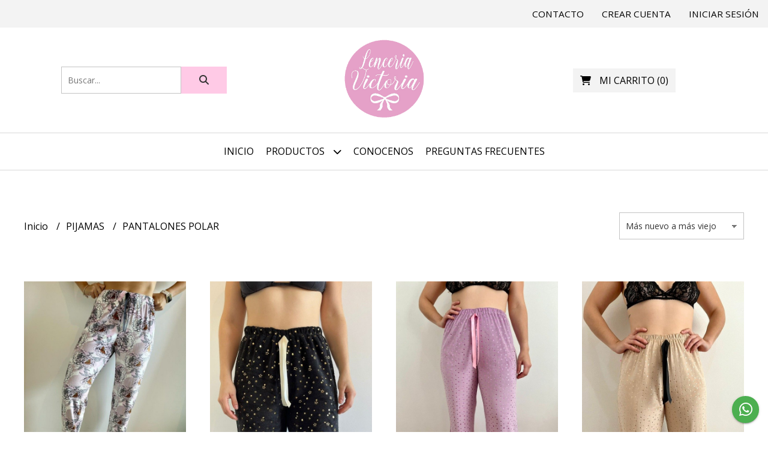

--- FILE ---
content_type: text/html; charset=UTF-8
request_url: https://www.lenceriavictoria.com.ar/pijamas/pantalones-polar
body_size: 19629
content:
<!DOCTYPE html> 
<html lang="es">
<head>
    <meta charset="UTF-8">
    <meta name="viewport" content="width=device-width,user-scalable=no,initial-scale=1.0,minimum-scale=1.0,maximum-scale=1.0"/>
    <meta name="csrf-token" content="haVJd53lqx6IsRFSnI0m22PqR2LZeEN6ZA4nbkdE">
    <meta http-equiv="X-UA-Compatible" content="ie=edge">
        <link rel="canonical" href="https://www.lenceriavictoria.com.ar/pijamas/pantalones-polar">
    <title>PANTALONES POLAR - lenceriavictoria</title>
    <meta name="description" content="Encontrá pantalones polar al mejor precio en lenceriavictoria">
<meta property="og:url" content="https://www.lenceriavictoria.com.ar/pijamas/pantalones-polar"/>
<meta property="og:title" content="PANTALONES POLAR"/>
<meta property="og:description" content="Encontrá pantalones polar al mejor precio en lenceriavictoria"/>
<meta property="og:image" content="https://d22fxaf9t8d39k.cloudfront.net/b5893ab390a2a1a51c5a0d10ee817eab4933bf73ce02ed7c234ea500c356b9052873.jpg"/>
    <link rel="stylesheet" href="https://cdn.jsdelivr.net/npm/uikit@3.5.10/dist/css/uikit.min.css" />
    <link rel="stylesheet" href="https://d2gsyhqn7794lh.cloudfront.net/all.min.css" />
    <link rel="stylesheet" href="https://fonts.googleapis.com/css2?family=Open+Sans:wght@300;400;700&display=swap">
    <link rel="shortcut icon" href="https://d22fxaf9t8d39k.cloudfront.net/7849f64ffc01c24e4274fb2c4cf7aad9ef74b9a30b73a23256737732d90665bf2873.png"/>
    <style type="text/css">
        .uk-h1, .uk-h2, .uk-h3, .uk-h4, .uk-h5, .uk-h6, .uk-heading-2xlarge, .uk-heading-large, .uk-heading-medium, .uk-heading-small, .uk-heading-xlarge, h1, h2, h3, h4, h5, h6 
        { 
            font-family: 'Open Sans', sans-serif; 
        }
        html, body, p, span, .field__label, .field__input, .field__textarea, .field__select 
        { 
            font-family: 'Open Sans', sans-serif; 
        }
        .background--primary, .background--primary-hover:hover
        { 
            background-color: #ffcae6; 
        } 
        .text--primary, .text--primary-hover:hover, body
        { 
            color: #000000; 
        }
        .contrast_text--primary, .contrast_text--primary-hover:hover
        { 
            color: #333333; 
        }
        .checkbox__check:checked::before
        {
            border: solid #ffcae6;
        }
        .checkbox__check:checked,.checkbox__check:checked:focus
        {
            border: 1px solid #ffcae6; 
        }
        .checkbox__check:checked + .checkout__label-text
        {
            color: #ffcae6;
        }
        .border--primary
        {
            border: solid #000000; 
        }
        .border-radius
        {
            border-radius: 0px;
        }
        .field__input.border-radius, .field__select.border-radius, .field__textarea.border-radius
        {
            border-radius: 0px;
        }
        .field__input.border-radius.field__input--right-button
        {
            border-top-right-radius: 0px;
            border-bottom-right-radius: 0px;
        }
    </style>
    <link rel="stylesheet" href="https://d2op8dwcequzql.cloudfront.net/assets/1.35.0/templates/simple/css/style.css"/>
                    <script>
!function(f,b,e,v,n,t,s)
{if(f.fbq)return;n=f.fbq=function(){n.callMethod?
n.callMethod.apply(n,arguments):n.queue.push(arguments)};
if(!f._fbq)f._fbq=n;n.push=n;n.loaded=!0;n.version='2.0';
n.queue=[];t=b.createElement(e);t.async=!0;
t.src=v;s=b.getElementsByTagName(e)[0];
s.parentNode.insertBefore(t,s)}(window, document,'script',
'https://connect.facebook.net/en_US/fbevents.js');
fbq('init', '1113249532402911');
fbq('track', 'PageView');
</script>
<noscript><img height="1" width="1" style="display:none"
src="https://www.facebook.com/tr?id=1113249532402911&ev=PageView&noscript=1"
/></noscript>  
                <meta name="p:domain_verify" content="a52be423a45b4a3b968efb7b8226db1d"/>  
    </head>
<body>

    
    <div id="mobile-menu-sidenav" class="mobile-menu-sidenav" uk-offcanvas="overlay: true; flip: false; mode: slide">
    <div class="mobile-menu-sidenav__offcanvas-bar uk-offcanvas-bar uk-offcanvas-bar--desktop-small uk-offcanvas-bar--mobile-small text--primary">
        <button class="mobile-menu-sidenav__offcanvas-close uk-offcanvas-close text--primary" type="button" uk-close></button>
        <div class="mobile-menu-sidenav__menu">
                <ul class="mobile-menu-sidenav__list uk-nav-default uk-nav-parent-icon" uk-nav>
                    <li class="mobile-menu-sidenav__list-item">
                        <a href="https://www.lenceriavictoria.com.ar" class="mobile-menu-sidenav__item-link">Inicio</a>
                    </li>
                    <li class="mobile-menu-sidenav__list-item uk-parent">
                        <a href="/productos" class="mobile-menu-sidenav__item-link">Productos</a>
                                                    <ul class="mobile-menu-sidenav__sublist uk-nav-default uk-nav-sub uk-nav-parent-icon" uk-nav>
                <li class="mobile-menu-sidenav__list-item">
            <a href="https://www.lenceriavictoria.com.ar/productos" class="mobile-menu-sidenav__item-link">
                Ver todo en Productos
            </a>
        </li>
                                            <li class="mobile-menu-sidenav__list-item">
                    <a href="https://www.lenceriavictoria.com.ar/navidad" class="mobile-menu-sidenav__item-link">
                        NAVIDAD
                    </a>
                </li>
                                                            <li class="mobile-menu-sidenav__list-item">
                    <a href="https://www.lenceriavictoria.com.ar/bodies" class="mobile-menu-sidenav__item-link">
                        BODIES
                    </a>
                </li>
                                                            <li class="mobile-menu-sidenav__list-item">
                    <a href="https://www.lenceriavictoria.com.ar/bikinis" class="mobile-menu-sidenav__item-link">
                        BIKINIS
                    </a>
                </li>
                                                            <li class="mobile-menu-sidenav__item-link uk-parent">
                    <a href="#" class="mobile-menu-sidenav__item-link">
                        CORPIÑOS
                    </a>
                    <ul class="mobile-menu-sidenav__sublist uk-nav-default uk-nav-sub uk-nav-parent-icon" uk-nav>
            <li class="mobile-menu-sidenav__list-item">
            <a href="https://www.lenceriavictoria.com.ar/corpinos" class="mobile-menu-sidenav__item-link">
                Ver todo en CORPIÑOS
            </a>
        </li>
                                                                                                <li class="mobile-menu-sidenav__list-item">
                    <a href="https://www.lenceriavictoria.com.ar/corpinos/talle-85" class="mobile-menu-sidenav__item-link">
                        TALLE 85
                    </a>
                </li>
                                                            <li class="mobile-menu-sidenav__list-item">
                    <a href="https://www.lenceriavictoria.com.ar/corpinos/talle-90" class="mobile-menu-sidenav__item-link">
                        TALLE 90
                    </a>
                </li>
                                                            <li class="mobile-menu-sidenav__list-item">
                    <a href="https://www.lenceriavictoria.com.ar/corpinos/talle-95" class="mobile-menu-sidenav__item-link">
                        TALLE 95
                    </a>
                </li>
                                                            <li class="mobile-menu-sidenav__list-item">
                    <a href="https://www.lenceriavictoria.com.ar/corpinos/talle-100" class="mobile-menu-sidenav__item-link">
                        TALLE 100
                    </a>
                </li>
                                                                                                                                                                                                                                                                                                                                                                                                                                                                                                            </ul>                </li>
                                                                                                            <li class="mobile-menu-sidenav__item-link uk-parent">
                    <a href="#" class="mobile-menu-sidenav__item-link">
                        BOMBACHAS
                    </a>
                    <ul class="mobile-menu-sidenav__sublist uk-nav-default uk-nav-sub uk-nav-parent-icon" uk-nav>
            <li class="mobile-menu-sidenav__list-item">
            <a href="https://www.lenceriavictoria.com.ar/bombachas" class="mobile-menu-sidenav__item-link">
                Ver todo en BOMBACHAS
            </a>
        </li>
                                                                                                                                                            <li class="mobile-menu-sidenav__list-item">
                    <a href="https://www.lenceriavictoria.com.ar/bombachas/colaless" class="mobile-menu-sidenav__item-link">
                        COLALESS
                    </a>
                </li>
                                                            <li class="mobile-menu-sidenav__list-item">
                    <a href="https://www.lenceriavictoria.com.ar/bombachas/culoteless" class="mobile-menu-sidenav__item-link">
                        CULOTELESS
                    </a>
                </li>
                                                            <li class="mobile-menu-sidenav__list-item">
                    <a href="https://www.lenceriavictoria.com.ar/bombachas/vedetina" class="mobile-menu-sidenav__item-link">
                        VEDETINA
                    </a>
                </li>
                                                            <li class="mobile-menu-sidenav__list-item">
                    <a href="https://www.lenceriavictoria.com.ar/bombachas/regulable" class="mobile-menu-sidenav__item-link">
                        REGULABLE
                    </a>
                </li>
                                                            <li class="mobile-menu-sidenav__list-item">
                    <a href="https://www.lenceriavictoria.com.ar/bombachas/talles-grandes" class="mobile-menu-sidenav__item-link">
                        TALLES GRANDES
                    </a>
                </li>
                                                                                                                                                                                                                                                                                                                                                                                                                                    </ul>                </li>
                                                                                                                        <li class="mobile-menu-sidenav__list-item">
                    <a href="https://www.lenceriavictoria.com.ar/pantuflones" class="mobile-menu-sidenav__item-link">
                        PANTUFLONES
                    </a>
                </li>
                                                            <li class="mobile-menu-sidenav__list-item">
                    <a href="https://www.lenceriavictoria.com.ar/pink-victoria-secret" class="mobile-menu-sidenav__item-link">
                        PINK - VICTORIA SECRET
                    </a>
                </li>
                                                            <li class="mobile-menu-sidenav__item-link uk-parent">
                    <a href="#" class="mobile-menu-sidenav__item-link">
                        PIJAMAS
                    </a>
                    <ul class="mobile-menu-sidenav__sublist uk-nav-default uk-nav-sub uk-nav-parent-icon" uk-nav>
            <li class="mobile-menu-sidenav__list-item">
            <a href="https://www.lenceriavictoria.com.ar/pijamas" class="mobile-menu-sidenav__item-link">
                Ver todo en PIJAMAS
            </a>
        </li>
                                                                                                                                                                                                                                                            <li class="mobile-menu-sidenav__list-item">
                    <a href="https://www.lenceriavictoria.com.ar/pijamas/invierno-largos" class="mobile-menu-sidenav__item-link">
                        INVIERNO-LARGOS
                    </a>
                </li>
                                                            <li class="mobile-menu-sidenav__list-item">
                    <a href="https://www.lenceriavictoria.com.ar/pijamas/pantalones-polar" class="mobile-menu-sidenav__item-link">
                        PANTALONES POLAR
                    </a>
                </li>
                                                            <li class="mobile-menu-sidenav__list-item">
                    <a href="https://www.lenceriavictoria.com.ar/pijamas/verano-cortos" class="mobile-menu-sidenav__item-link">
                        VERANO-CORTOS
                    </a>
                </li>
                                                                                                                                                                                                                                                                                                                                                            </ul>                </li>
                                                                                                <li class="mobile-menu-sidenav__item-link uk-parent">
                    <a href="#" class="mobile-menu-sidenav__item-link">
                        CONJUNTOS
                    </a>
                    <ul class="mobile-menu-sidenav__sublist uk-nav-default uk-nav-sub uk-nav-parent-icon" uk-nav>
            <li class="mobile-menu-sidenav__list-item">
            <a href="https://www.lenceriavictoria.com.ar/conjuntos" class="mobile-menu-sidenav__item-link">
                Ver todo en CONJUNTOS
            </a>
        </li>
                                                                                                                                                                                                                                                                                                            <li class="mobile-menu-sidenav__list-item">
                    <a href="https://www.lenceriavictoria.com.ar/conjuntos/talle-85" class="mobile-menu-sidenav__item-link">
                        TALLE 85
                    </a>
                </li>
                                                            <li class="mobile-menu-sidenav__list-item">
                    <a href="https://www.lenceriavictoria.com.ar/conjuntos/talle-90" class="mobile-menu-sidenav__item-link">
                        TALLE 90
                    </a>
                </li>
                                                            <li class="mobile-menu-sidenav__list-item">
                    <a href="https://www.lenceriavictoria.com.ar/conjuntos/talle-95" class="mobile-menu-sidenav__item-link">
                        TALLE 95
                    </a>
                </li>
                                                            <li class="mobile-menu-sidenav__list-item">
                    <a href="https://www.lenceriavictoria.com.ar/conjuntos/talle-100" class="mobile-menu-sidenav__item-link">
                        TALLE 100
                    </a>
                </li>
                                                            <li class="mobile-menu-sidenav__list-item">
                    <a href="https://www.lenceriavictoria.com.ar/conjuntos/talle-105-110" class="mobile-menu-sidenav__item-link">
                        TALLE 105-110
                    </a>
                </li>
                                                                                                                                                                                                                                                                                    </ul>                </li>
                                                                                                                        <li class="mobile-menu-sidenav__list-item">
                    <a href="https://www.lenceriavictoria.com.ar/ropa-deportiva" class="mobile-menu-sidenav__item-link">
                        ROPA DEPORTIVA
                    </a>
                </li>
                                                            <li class="mobile-menu-sidenav__list-item">
                    <a href="https://www.lenceriavictoria.com.ar/batas" class="mobile-menu-sidenav__item-link">
                        BATAS
                    </a>
                </li>
                                                            <li class="mobile-menu-sidenav__list-item">
                    <a href="https://www.lenceriavictoria.com.ar/hombres" class="mobile-menu-sidenav__item-link">
                        HOMBRES
                    </a>
                </li>
                                                            <li class="mobile-menu-sidenav__item-link uk-parent">
                    <a href="#" class="mobile-menu-sidenav__item-link">
                        MEDIAS
                    </a>
                    <ul class="mobile-menu-sidenav__sublist uk-nav-default uk-nav-sub uk-nav-parent-icon" uk-nav>
            <li class="mobile-menu-sidenav__list-item">
            <a href="https://www.lenceriavictoria.com.ar/medias" class="mobile-menu-sidenav__item-link">
                Ver todo en MEDIAS
            </a>
        </li>
                                                                                                                                                                                                                                                                                                                                                                                                                        <li class="mobile-menu-sidenav__list-item">
                    <a href="https://www.lenceriavictoria.com.ar/medias/adultos" class="mobile-menu-sidenav__item-link">
                        ADULTOS
                    </a>
                </li>
                                                            <li class="mobile-menu-sidenav__list-item">
                    <a href="https://www.lenceriavictoria.com.ar/medias/ninos" class="mobile-menu-sidenav__item-link">
                        NIÑOS
                    </a>
                </li>
                                                                                                                                                                                                            </ul>                </li>
                                                                                    <li class="mobile-menu-sidenav__list-item">
                    <a href="https://www.lenceriavictoria.com.ar/sexy-night" class="mobile-menu-sidenav__item-link">
                        SEXY NIGHT
                    </a>
                </li>
                                                            <li class="mobile-menu-sidenav__list-item">
                    <a href="https://www.lenceriavictoria.com.ar/kids" class="mobile-menu-sidenav__item-link">
                        KIDS
                    </a>
                </li>
                                                            <li class="mobile-menu-sidenav__list-item">
                    <a href="https://www.lenceriavictoria.com.ar/linea-maternal" class="mobile-menu-sidenav__item-link">
                        LÍNEA MATERNAL
                    </a>
                </li>
                                                            <li class="mobile-menu-sidenav__list-item">
                    <a href="https://www.lenceriavictoria.com.ar/gift-card" class="mobile-menu-sidenav__item-link">
                        GIFT CARD
                    </a>
                </li>
                                                            <li class="mobile-menu-sidenav__list-item">
                    <a href="https://www.lenceriavictoria.com.ar/pezoneras" class="mobile-menu-sidenav__item-link">
                        PEZONERAS
                    </a>
                </li>
                                                            <li class="mobile-menu-sidenav__item-link uk-parent">
                    <a href="#" class="mobile-menu-sidenav__item-link">
                        OFERTAS
                    </a>
                    <ul class="mobile-menu-sidenav__sublist uk-nav-default uk-nav-sub uk-nav-parent-icon" uk-nav>
            <li class="mobile-menu-sidenav__list-item">
            <a href="https://www.lenceriavictoria.com.ar/ofertas" class="mobile-menu-sidenav__item-link">
                Ver todo en OFERTAS
            </a>
        </li>
                                                                                                                                                                                                                                                                                                                                                                                                                                                                                                                        <li class="mobile-menu-sidenav__list-item">
                    <a href="https://www.lenceriavictoria.com.ar/ofertas/corpinos" class="mobile-menu-sidenav__item-link">
                        Corpiños
                    </a>
                </li>
                                                            <li class="mobile-menu-sidenav__list-item">
                    <a href="https://www.lenceriavictoria.com.ar/ofertas/medias" class="mobile-menu-sidenav__item-link">
                        Medias
                    </a>
                </li>
                                                            <li class="mobile-menu-sidenav__list-item">
                    <a href="https://www.lenceriavictoria.com.ar/ofertas/pijamas" class="mobile-menu-sidenav__item-link">
                        Pijamas
                    </a>
                </li>
                                                            <li class="mobile-menu-sidenav__list-item">
                    <a href="https://www.lenceriavictoria.com.ar/ofertas/conjuntos" class="mobile-menu-sidenav__item-link">
                        Conjuntos
                    </a>
                </li>
                                                            <li class="mobile-menu-sidenav__list-item">
                    <a href="https://www.lenceriavictoria.com.ar/ofertas/bikinis" class="mobile-menu-sidenav__item-link">
                        Bikinis
                    </a>
                </li>
                                                            <li class="mobile-menu-sidenav__list-item">
                    <a href="https://www.lenceriavictoria.com.ar/ofertas/bodys" class="mobile-menu-sidenav__item-link">
                        Bodys
                    </a>
                </li>
                                                            <li class="mobile-menu-sidenav__list-item">
                    <a href="https://www.lenceriavictoria.com.ar/ofertas/kids" class="mobile-menu-sidenav__item-link">
                        Kids
                    </a>
                </li>
                                                            <li class="mobile-menu-sidenav__list-item">
                    <a href="https://www.lenceriavictoria.com.ar/ofertas/bombachas" class="mobile-menu-sidenav__item-link">
                        Bombachas
                    </a>
                </li>
                                                            <li class="mobile-menu-sidenav__list-item">
                    <a href="https://www.lenceriavictoria.com.ar/ofertas/otros" class="mobile-menu-sidenav__item-link">
                        Otros
                    </a>
                </li>
                        </ul>                </li>
                                                                                                                                    </ul>                                            </li>
                                                                        <li class="mobile-menu-sidenav__list-item">
                                <a href="https://www.lenceriavictoria.com.ar/conocenos" class="mobile-menu-sidenav__item-link">CONOCENOS</a>
                            </li>
                                                                                                <li class="mobile-menu-sidenav__list-item">
                                <a href="https://www.lenceriavictoria.com.ar/preguntas-frecuentes" class="mobile-menu-sidenav__item-link">PREGUNTAS FRECUENTES</a>
                            </li>
                                                                                                            <li class="mobile-menu-sidenav__list-item">
                            <a href="#contact-modal" class="mobile-menu-sidenav__item-link" uk-toggle>Contacto</a>
                        </li>
                                        <li class="mobile-menu-sidenav__list-item mobile-menu-sidenav__list-item--divider"></li>
                                            <li class="mobile-menu-sidenav__list-item">
                            <a href="#register-modal" class="mobile-menu-sidenav__item-link" uk-toggle>Crear cuenta</a>
                        </li>
                        <li class="mobile-menu-sidenav__list-item">
                            <a href="#login-modal" class="mobile-menu-sidenav__item-link" uk-toggle>Iniciar sesión</a>
                        </li>
                                                            </ul>
            </div>
    </div>
</div>    

    
        

    
    <div class="header-top">
        <ul class="header-top__user-list uk-flex uk-flex-row">
                                                <li class="user-list__item text--primary uk-visible@s">
                        <a href="#contact-modal" class="user-list__link" uk-toggle>
                            Contacto
                        </a>
                    </li>
                                                <li class="user-list__item text--primary">
                    <a href="#register-modal" class="user-list__link" uk-toggle>
                        Crear cuenta
                    </a>
                </li>
                <li class="user-list__item text--primary">
                    <a href="#login-modal" class="user-list__link" uk-toggle>
                        Iniciar sesión
                    </a>
                </li>
                    </ul>
    </div>
    

    <div class="header uk-container">

        
        <div class="header-search header__left uk-flex uk-flex-center uk-flex-middle">
            <form method="GET" action="/search" class="header-search__form uk-flex-1">
                <div class="uk-grid-collapse uk-flex-center uk-grid" uk-grid>
                    <div class="uk-width-1-2@s uk-width-3-5">
                        <div class="field field--search">
                            <input type="text" name="q" min-length="2" id="search" class="field__input border-radius header-search__input field__input--right-button" autocomplete="off" placeholder="Buscar..." required/>
                        </div>
                    </div>
                    <div class="uk-width-auto@s uk-width-auto">
                        <button type="submit" id="search-btn" class="button uk-button-input--no-radius button--full background--primary background--primary-hover contrast_text--primary contrast_text--primary-hover uk-button uk-button-input border-radius"  data-label="&lt;i class=&quot;fas fa-search&quot;&gt;&lt;/i&gt;" data-spinner-ratio="0.75" >
     
        <i class="fas fa-search"></i>
    </button>                    </div>
                </div>
            </form>
        </div>
        

        
        <div class="header-logo header__center uk-flex uk-flex-center uk-flex-middle">
             
                <a href="https://www.lenceriavictoria.com.ar" class="header-logo__link">
                    <img src="https://d22fxaf9t8d39k.cloudfront.net/53ec9b2ff081ad25436b10c80f7568e4668bb4cf316fad40f5269d7d3924ee4d2873.png" class="header-logo__image" alt="Logo"/>
                </a>
                    </div>
        

        
        <div class="header__right header__cart uk-flex uk-flex-center uk-flex-middle uk-visible@s">
            <p class="header__cart-text text--primary">
                <a href="#" uk-toggle="target: #cart-sidenav" class="header__cart-link text--primary">
                    <i class="header__cart-cart text--primary fas fa-shopping-cart"></i>
                    <span class="header__cart-title text--primary">Mi carrito</span>
                    (<span class="header__cart-qty cart-qty text--primary">0</span>)
                </a>
            </p>
        </div>
        

    </div>

    
    <div class="header-menu">
        <div class="uk-container">
            
            <nav class="header-menu__desktop uk-flex uk-flex-middle uk-flex-center uk-flex-wrap uk-visible@m">
                <ul class="header-menu__desktop-list uk-flex uk-flex-middle uk-flex-wrap">
                    <li class="desktop-list__item text--primary">
                        <a href="https://www.lenceriavictoria.com.ar" class="desktop-list__link">
                            Inicio
                        </a>
                    </li>
                    <li class="desktop-list__item text--primary">
                        <a href="/productos" class="desktop-list__link">Productos <i class="desktop-list__down-icon text--primary fas fa-chevron-down"></i></a>
                                                    <ul class="nav first">
                                        <li class="desktop-list__subitem text--primary">
                    <a href="https://www.lenceriavictoria.com.ar/navidad" class="desktop-list__link">
                        NAVIDAD
                    </a>
                </li>
                                                            <li class="desktop-list__subitem text--primary">
                    <a href="https://www.lenceriavictoria.com.ar/bodies" class="desktop-list__link">
                        BODIES
                    </a>
                </li>
                                                            <li class="desktop-list__subitem text--primary">
                    <a href="https://www.lenceriavictoria.com.ar/bikinis" class="desktop-list__link">
                        BIKINIS
                    </a>
                </li>
                                                            <li class="desktop-list__subitem text--primary">
                    <a href="https://www.lenceriavictoria.com.ar/corpinos" class="desktop-list__link">
                        CORPIÑOS
                        <i class="desktop-list__right-icon text--primary fas fa-chevron-right"></i>
                    </a>
                    <ul class="nav">
                                                                                        <li class="desktop-list__subitem text--primary">
                    <a href="https://www.lenceriavictoria.com.ar/corpinos/talle-85" class="desktop-list__link">
                        TALLE 85
                    </a>
                </li>
                                                            <li class="desktop-list__subitem text--primary">
                    <a href="https://www.lenceriavictoria.com.ar/corpinos/talle-90" class="desktop-list__link">
                        TALLE 90
                    </a>
                </li>
                                                            <li class="desktop-list__subitem text--primary">
                    <a href="https://www.lenceriavictoria.com.ar/corpinos/talle-95" class="desktop-list__link">
                        TALLE 95
                    </a>
                </li>
                                                            <li class="desktop-list__subitem text--primary">
                    <a href="https://www.lenceriavictoria.com.ar/corpinos/talle-100" class="desktop-list__link">
                        TALLE 100
                    </a>
                </li>
                                                                                                                                                                                                                                                                                                                                                                                                                                                                                                            </ul>                </li>
                                                                                                            <li class="desktop-list__subitem text--primary">
                    <a href="https://www.lenceriavictoria.com.ar/bombachas" class="desktop-list__link">
                        BOMBACHAS
                        <i class="desktop-list__right-icon text--primary fas fa-chevron-right"></i>
                    </a>
                    <ul class="nav">
                                                                                                                                                    <li class="desktop-list__subitem text--primary">
                    <a href="https://www.lenceriavictoria.com.ar/bombachas/colaless" class="desktop-list__link">
                        COLALESS
                    </a>
                </li>
                                                            <li class="desktop-list__subitem text--primary">
                    <a href="https://www.lenceriavictoria.com.ar/bombachas/culoteless" class="desktop-list__link">
                        CULOTELESS
                    </a>
                </li>
                                                            <li class="desktop-list__subitem text--primary">
                    <a href="https://www.lenceriavictoria.com.ar/bombachas/vedetina" class="desktop-list__link">
                        VEDETINA
                    </a>
                </li>
                                                            <li class="desktop-list__subitem text--primary">
                    <a href="https://www.lenceriavictoria.com.ar/bombachas/regulable" class="desktop-list__link">
                        REGULABLE
                    </a>
                </li>
                                                            <li class="desktop-list__subitem text--primary">
                    <a href="https://www.lenceriavictoria.com.ar/bombachas/talles-grandes" class="desktop-list__link">
                        TALLES GRANDES
                    </a>
                </li>
                                                                                                                                                                                                                                                                                                                                                                                                                                    </ul>                </li>
                                                                                                                        <li class="desktop-list__subitem text--primary">
                    <a href="https://www.lenceriavictoria.com.ar/pantuflones" class="desktop-list__link">
                        PANTUFLONES
                    </a>
                </li>
                                                            <li class="desktop-list__subitem text--primary">
                    <a href="https://www.lenceriavictoria.com.ar/pink-victoria-secret" class="desktop-list__link">
                        PINK - VICTORIA SECRET
                    </a>
                </li>
                                                            <li class="desktop-list__subitem text--primary">
                    <a href="https://www.lenceriavictoria.com.ar/pijamas" class="desktop-list__link">
                        PIJAMAS
                        <i class="desktop-list__right-icon text--primary fas fa-chevron-right"></i>
                    </a>
                    <ul class="nav">
                                                                                                                                                                                                                                                    <li class="desktop-list__subitem text--primary">
                    <a href="https://www.lenceriavictoria.com.ar/pijamas/invierno-largos" class="desktop-list__link">
                        INVIERNO-LARGOS
                    </a>
                </li>
                                                            <li class="desktop-list__subitem text--primary">
                    <a href="https://www.lenceriavictoria.com.ar/pijamas/pantalones-polar" class="desktop-list__link">
                        PANTALONES POLAR
                    </a>
                </li>
                                                            <li class="desktop-list__subitem text--primary">
                    <a href="https://www.lenceriavictoria.com.ar/pijamas/verano-cortos" class="desktop-list__link">
                        VERANO-CORTOS
                    </a>
                </li>
                                                                                                                                                                                                                                                                                                                                                            </ul>                </li>
                                                                                                <li class="desktop-list__subitem text--primary">
                    <a href="https://www.lenceriavictoria.com.ar/conjuntos" class="desktop-list__link">
                        CONJUNTOS
                        <i class="desktop-list__right-icon text--primary fas fa-chevron-right"></i>
                    </a>
                    <ul class="nav">
                                                                                                                                                                                                                                                                                                    <li class="desktop-list__subitem text--primary">
                    <a href="https://www.lenceriavictoria.com.ar/conjuntos/talle-85" class="desktop-list__link">
                        TALLE 85
                    </a>
                </li>
                                                            <li class="desktop-list__subitem text--primary">
                    <a href="https://www.lenceriavictoria.com.ar/conjuntos/talle-90" class="desktop-list__link">
                        TALLE 90
                    </a>
                </li>
                                                            <li class="desktop-list__subitem text--primary">
                    <a href="https://www.lenceriavictoria.com.ar/conjuntos/talle-95" class="desktop-list__link">
                        TALLE 95
                    </a>
                </li>
                                                            <li class="desktop-list__subitem text--primary">
                    <a href="https://www.lenceriavictoria.com.ar/conjuntos/talle-100" class="desktop-list__link">
                        TALLE 100
                    </a>
                </li>
                                                            <li class="desktop-list__subitem text--primary">
                    <a href="https://www.lenceriavictoria.com.ar/conjuntos/talle-105-110" class="desktop-list__link">
                        TALLE 105-110
                    </a>
                </li>
                                                                                                                                                                                                                                                                                    </ul>                </li>
                                                                                                                        <li class="desktop-list__subitem text--primary">
                    <a href="https://www.lenceriavictoria.com.ar/ropa-deportiva" class="desktop-list__link">
                        ROPA DEPORTIVA
                    </a>
                </li>
                                                            <li class="desktop-list__subitem text--primary">
                    <a href="https://www.lenceriavictoria.com.ar/batas" class="desktop-list__link">
                        BATAS
                    </a>
                </li>
                                                            <li class="desktop-list__subitem text--primary">
                    <a href="https://www.lenceriavictoria.com.ar/hombres" class="desktop-list__link">
                        HOMBRES
                    </a>
                </li>
                                                            <li class="desktop-list__subitem text--primary">
                    <a href="https://www.lenceriavictoria.com.ar/medias" class="desktop-list__link">
                        MEDIAS
                        <i class="desktop-list__right-icon text--primary fas fa-chevron-right"></i>
                    </a>
                    <ul class="nav">
                                                                                                                                                                                                                                                                                                                                                                                                                <li class="desktop-list__subitem text--primary">
                    <a href="https://www.lenceriavictoria.com.ar/medias/adultos" class="desktop-list__link">
                        ADULTOS
                    </a>
                </li>
                                                            <li class="desktop-list__subitem text--primary">
                    <a href="https://www.lenceriavictoria.com.ar/medias/ninos" class="desktop-list__link">
                        NIÑOS
                    </a>
                </li>
                                                                                                                                                                                                            </ul>                </li>
                                                                                    <li class="desktop-list__subitem text--primary">
                    <a href="https://www.lenceriavictoria.com.ar/sexy-night" class="desktop-list__link">
                        SEXY NIGHT
                    </a>
                </li>
                                                            <li class="desktop-list__subitem text--primary">
                    <a href="https://www.lenceriavictoria.com.ar/kids" class="desktop-list__link">
                        KIDS
                    </a>
                </li>
                                                            <li class="desktop-list__subitem text--primary">
                    <a href="https://www.lenceriavictoria.com.ar/linea-maternal" class="desktop-list__link">
                        LÍNEA MATERNAL
                    </a>
                </li>
                                                            <li class="desktop-list__subitem text--primary">
                    <a href="https://www.lenceriavictoria.com.ar/gift-card" class="desktop-list__link">
                        GIFT CARD
                    </a>
                </li>
                                                            <li class="desktop-list__subitem text--primary">
                    <a href="https://www.lenceriavictoria.com.ar/pezoneras" class="desktop-list__link">
                        PEZONERAS
                    </a>
                </li>
                                                            <li class="desktop-list__subitem text--primary">
                    <a href="https://www.lenceriavictoria.com.ar/ofertas" class="desktop-list__link">
                        OFERTAS
                        <i class="desktop-list__right-icon text--primary fas fa-chevron-right"></i>
                    </a>
                    <ul class="nav">
                                                                                                                                                                                                                                                                                                                                                                                                                                                                                                                <li class="desktop-list__subitem text--primary">
                    <a href="https://www.lenceriavictoria.com.ar/ofertas/corpinos" class="desktop-list__link">
                        Corpiños
                    </a>
                </li>
                                                            <li class="desktop-list__subitem text--primary">
                    <a href="https://www.lenceriavictoria.com.ar/ofertas/medias" class="desktop-list__link">
                        Medias
                    </a>
                </li>
                                                            <li class="desktop-list__subitem text--primary">
                    <a href="https://www.lenceriavictoria.com.ar/ofertas/pijamas" class="desktop-list__link">
                        Pijamas
                    </a>
                </li>
                                                            <li class="desktop-list__subitem text--primary">
                    <a href="https://www.lenceriavictoria.com.ar/ofertas/conjuntos" class="desktop-list__link">
                        Conjuntos
                    </a>
                </li>
                                                            <li class="desktop-list__subitem text--primary">
                    <a href="https://www.lenceriavictoria.com.ar/ofertas/bikinis" class="desktop-list__link">
                        Bikinis
                    </a>
                </li>
                                                            <li class="desktop-list__subitem text--primary">
                    <a href="https://www.lenceriavictoria.com.ar/ofertas/bodys" class="desktop-list__link">
                        Bodys
                    </a>
                </li>
                                                            <li class="desktop-list__subitem text--primary">
                    <a href="https://www.lenceriavictoria.com.ar/ofertas/kids" class="desktop-list__link">
                        Kids
                    </a>
                </li>
                                                            <li class="desktop-list__subitem text--primary">
                    <a href="https://www.lenceriavictoria.com.ar/ofertas/bombachas" class="desktop-list__link">
                        Bombachas
                    </a>
                </li>
                                                            <li class="desktop-list__subitem text--primary">
                    <a href="https://www.lenceriavictoria.com.ar/ofertas/otros" class="desktop-list__link">
                        Otros
                    </a>
                </li>
                        </ul>                </li>
                                                                                                                                    </ul>                                            </li>
                                                                        <li class="desktop-list__item text--primary">
                                <a href="https://www.lenceriavictoria.com.ar/conocenos" class="desktop-list__link">
                                    CONOCENOS
                                </a>
                            </li>
                                                                                                <li class="desktop-list__item text--primary">
                                <a href="https://www.lenceriavictoria.com.ar/preguntas-frecuentes" class="desktop-list__link">
                                    PREGUNTAS FRECUENTES
                                </a>
                            </li>
                                                                                </ul>
            </nav>
            
            
            
            <nav class="header-menu__mobile uk-flex uk-flex-middle uk-flex-between uk-hidden@m">
                <div class="mobile__hamburger">
                    <a href="#" class="mobile__hamburger-btn" uk-toggle="target: #mobile-menu-sidenav"><i class="fas fa-bars text--primary"></i></a>
                </div>
                <div class="mobile__actions">
                    <ul class="mobile__actions-list uk-flex uk-flex-row uk-flex-middle">
                        <li class="actions-list__item text--primary">
                            <a href="#" uk-toggle="target: #cart-sidenav" class="actions-list__item text--primary">
                                <i class="text--primary fas fa-shopping-cart"></i>
                                <span class="cart-qty text--primary">0</span>
                            </a>
                        </li>
                    </ul>
                </div>
            </nav>
            
        </div>
    </div>
    

    
        <section class="category-feed uk-container uk-section-block--m uk-section-block--half">
        <div class="category-feed__head uk-flex-middle" uk-grid>
            <div class="uk-width-4-5@m uk-width-2-3@s uk-width-1-1s">
                <ul class="category-feed__breadcrumb breadcrumb">
                    <li class="breadcrumb__item">
                        <a href="https://www.lenceriavictoria.com.ar" class="breadcrumb__link text--primary text--primary-hover">
                            Inicio
                        </a>
                    </li>
                                            <li class="breadcrumb__item">
                            <a href="https://www.lenceriavictoria.com.ar/pijamas" class="breadcrumb__link text--primary text--primary-hover">
                                PIJAMAS
                            </a>
                        </li>
                                        <li class="breadcrumb__item">
                        <a href="#" class="breadcrumb__link text--primary text--primary-hover">
                            PANTALONES POLAR
                        </a>
                    </li>
                </ul>
            </div>
                            <div class="uk-width-1-5@m uk-width-1-3@s uk-width-1-2">
                    <div class="field field--product_order">
        <select name="product_order" id="product_order" class="field__select border-radius" data-message="" data-required="1">
                    <option value="0">Más nuevo a más viejo</option>
                    <option value="1">Más viejo a más nuevo</option>
                    <option value="2">Precio menor a mayor</option>
                    <option value="3">Precio mayor a menor</option>
            </select>
    <p class="field__message field__message--product_order"></p>
</div>                </div>
                                    </div>
        <div class="category-feed_content products-feed__content">
            <div uk-grid>
                                <div class="uk-width-1-1">
                                            <div class="products-feed__products uk-text-center" uk-grid="masonry: false">
                                                            <div class="products-feed__product uk-width-1-4@l uk-width-1-3@m uk-width-1-2">
                                    <div class="products-feed__product-wrapper">
    <div class="products-feed__product-media">
        <a href="https://www.lenceriavictoria.com.ar/pijamas/pantalones-polar/pantalon-micropolar-rosa-macedonia-talle-m" class="products-feed__product-link">
                                    <img class="products-feed__product-image" src="https://d22fxaf9t8d39k.cloudfront.net/b5893ab390a2a1a51c5a0d10ee817eab4933bf73ce02ed7c234ea500c356b9052873.jpg" alt="Producto - PANTALON MICROPOLAR rosa macedonia TALLE M"/>
        </a>
    </div>
    <h3 class="products-feed__product-name text--primary">
        <a href="https://www.lenceriavictoria.com.ar/pijamas/pantalones-polar/pantalon-micropolar-rosa-macedonia-talle-m">
            PANTALON MICROPOLAR rosa macedonia TALLE M
        </a>
    </h3>
            <p class="products-feed__product-price text--primary">
                        $35.000,00
        </p>
                            <p class="products-feed__product-additional text--primary">
                3 cuotas sin interés de $11.666,67
            </p>
                        </div>                                </div>
                                                            <div class="products-feed__product uk-width-1-4@l uk-width-1-3@m uk-width-1-2">
                                    <div class="products-feed__product-wrapper">
    <div class="products-feed__product-media">
        <a href="https://www.lenceriavictoria.com.ar/pijamas/pantalones-polar/pantalon-polar-negro-estrellas-doradas" class="products-feed__product-link">
                                    <img class="products-feed__product-image" src="https://d22fxaf9t8d39k.cloudfront.net/9d18812616b3871c93949f84afa6631854a6b9d8700e49a5c7f38a0303ca83182873.jpg" alt="Producto - PANTALON POLAR negro estrellas doradas"/>
        </a>
    </div>
    <h3 class="products-feed__product-name text--primary">
        <a href="https://www.lenceriavictoria.com.ar/pijamas/pantalones-polar/pantalon-polar-negro-estrellas-doradas">
            PANTALON POLAR negro estrellas doradas
        </a>
    </h3>
            <p class="products-feed__product-price text--primary">
                        $35.000,00
        </p>
                            <p class="products-feed__product-additional text--primary">
                3 cuotas sin interés de $11.666,67
            </p>
                        </div>                                </div>
                                                            <div class="products-feed__product uk-width-1-4@l uk-width-1-3@m uk-width-1-2">
                                    <div class="products-feed__product-wrapper">
    <div class="products-feed__product-media">
        <a href="https://www.lenceriavictoria.com.ar/pijamas/pantalones-polar/pantalon-plush-lila-solo-queda-en-talle-1" class="products-feed__product-link">
                                    <img class="products-feed__product-image" src="https://d22fxaf9t8d39k.cloudfront.net/a84d2efbbe4074e2ed85e591afd630eb1bc5ace6a3224a8ab204ed45ba7ac56a2873.jpg" alt="Producto - PANTALON PLUSH lila SOLO QUEDA EN TALLE 1"/>
        </a>
    </div>
    <h3 class="products-feed__product-name text--primary">
        <a href="https://www.lenceriavictoria.com.ar/pijamas/pantalones-polar/pantalon-plush-lila-solo-queda-en-talle-1">
            PANTALON PLUSH lila SOLO QUEDA EN TALLE 1
        </a>
    </h3>
            <p class="products-feed__product-price text--primary">
                        $35.000,00
        </p>
                            <p class="products-feed__product-additional text--primary">
                3 cuotas sin interés de $11.666,67
            </p>
                        </div>                                </div>
                                                            <div class="products-feed__product uk-width-1-4@l uk-width-1-3@m uk-width-1-2">
                                    <div class="products-feed__product-wrapper">
    <div class="products-feed__product-media">
        <a href="https://www.lenceriavictoria.com.ar/pijamas/pantalones-polar/pantalon-plush-beige" class="products-feed__product-link">
                                    <img class="products-feed__product-image" src="https://d22fxaf9t8d39k.cloudfront.net/0716697c836a335b287869551f05ce17de81c8c360d00a0c0ac0edda0e8127392873.jpg" alt="Producto - PANTALON PLUSH beige"/>
        </a>
    </div>
    <h3 class="products-feed__product-name text--primary">
        <a href="https://www.lenceriavictoria.com.ar/pijamas/pantalones-polar/pantalon-plush-beige">
            PANTALON PLUSH beige
        </a>
    </h3>
            <p class="products-feed__product-price text--primary">
                        $35.000,00
        </p>
                            <p class="products-feed__product-additional text--primary">
                3 cuotas sin interés de $11.666,67
            </p>
                        </div>                                </div>
                                                            <div class="products-feed__product uk-width-1-4@l uk-width-1-3@m uk-width-1-2">
                                    <div class="products-feed__product-wrapper">
    <div class="products-feed__product-media">
        <a href="https://www.lenceriavictoria.com.ar/pijamas/pantalones-polar/pantalon-plush-aqua-solo-queda-en-talle-1" class="products-feed__product-link">
                                    <img class="products-feed__product-image" src="https://d22fxaf9t8d39k.cloudfront.net/57173c18ab7fe85996e9756eafe93800606897d73b2d56a36f6478d6811086bb2873.jpg" alt="Producto - PANTALON PLUSH aqua solo queda en talle 1"/>
        </a>
    </div>
    <h3 class="products-feed__product-name text--primary">
        <a href="https://www.lenceriavictoria.com.ar/pijamas/pantalones-polar/pantalon-plush-aqua-solo-queda-en-talle-1">
            PANTALON PLUSH aqua solo queda en talle 1
        </a>
    </h3>
            <p class="products-feed__product-price text--primary">
                        $35.000,00
        </p>
                            <p class="products-feed__product-additional text--primary">
                3 cuotas sin interés de $11.666,67
            </p>
                        </div>                                </div>
                                                            <div class="products-feed__product uk-width-1-4@l uk-width-1-3@m uk-width-1-2">
                                    <div class="products-feed__product-wrapper">
    <div class="products-feed__product-media">
        <a href="https://www.lenceriavictoria.com.ar/pijamas/pantalones-polar/pantalon-plush-rosa-solo-queda-en-talle-2" class="products-feed__product-link">
                                    <img class="products-feed__product-image" src="https://d22fxaf9t8d39k.cloudfront.net/220b6a109f71fc40b6a9b3ef834f9d9c319cec9d6cff14c284c69aff34ba60152873.jpg" alt="Producto - PANTALON PLUSH rosa SOLO QUEDA EN TALLE 2"/>
        </a>
    </div>
    <h3 class="products-feed__product-name text--primary">
        <a href="https://www.lenceriavictoria.com.ar/pijamas/pantalones-polar/pantalon-plush-rosa-solo-queda-en-talle-2">
            PANTALON PLUSH rosa SOLO QUEDA EN TALLE 2
        </a>
    </h3>
            <p class="products-feed__product-price text--primary">
                        $35.000,00
        </p>
                            <p class="products-feed__product-additional text--primary">
                3 cuotas sin interés de $11.666,67
            </p>
                        </div>                                </div>
                                                            <div class="products-feed__product uk-width-1-4@l uk-width-1-3@m uk-width-1-2">
                                    <div class="products-feed__product-wrapper">
    <div class="products-feed__product-media">
        <a href="https://www.lenceriavictoria.com.ar/pijamas/pantalones-polar/pantalon-plush-verde-seco" class="products-feed__product-link">
                                    <img class="products-feed__product-image" src="https://d22fxaf9t8d39k.cloudfront.net/6d1529c1c70be1c09786ea95b74ee2a99513438df7362a7ebcc4e3f70015248d2873.jpg" alt="Producto - PANTALON PLUSH verde seco"/>
        </a>
    </div>
    <h3 class="products-feed__product-name text--primary">
        <a href="https://www.lenceriavictoria.com.ar/pijamas/pantalones-polar/pantalon-plush-verde-seco">
            PANTALON PLUSH verde seco
        </a>
    </h3>
            <p class="products-feed__product-price text--primary">
                        $35.000,00
        </p>
                            <p class="products-feed__product-additional text--primary">
                3 cuotas sin interés de $11.666,67
            </p>
                        </div>                                </div>
                                                            <div class="products-feed__product uk-width-1-4@l uk-width-1-3@m uk-width-1-2">
                                    <div class="products-feed__product-wrapper">
    <div class="products-feed__product-media">
        <a href="https://www.lenceriavictoria.com.ar/pijamas/pantalones-polar/pantalon-polar-aqua-con-libelulas-solo-queda-talle-2" class="products-feed__product-link">
                                    <img class="products-feed__product-image" src="https://d22fxaf9t8d39k.cloudfront.net/dc7dd883841e28c994a964b12003f7003a018f6fd603d49c4f10ffea4116974c2873.jpg" alt="Producto - PANTALON POLAR Aqua con libélulas SOLO QUEDA TALLE 2"/>
        </a>
    </div>
    <h3 class="products-feed__product-name text--primary">
        <a href="https://www.lenceriavictoria.com.ar/pijamas/pantalones-polar/pantalon-polar-aqua-con-libelulas-solo-queda-talle-2">
            PANTALON POLAR Aqua con libélulas SOLO QUEDA TALLE 2
        </a>
    </h3>
            <p class="products-feed__product-price text--primary">
                        $35.000,00
        </p>
                            <p class="products-feed__product-additional text--primary">
                3 cuotas sin interés de $11.666,67
            </p>
                        </div>                                </div>
                                                            <div class="products-feed__product uk-width-1-4@l uk-width-1-3@m uk-width-1-2">
                                    <div class="products-feed__product-wrapper">
    <div class="products-feed__product-media">
        <a href="https://www.lenceriavictoria.com.ar/pijamas/pantalones-polar/pantalon-polar-rosa-con-nubes-en-relieve-solo-queda-en-talle-2" class="products-feed__product-link">
                                    <img class="products-feed__product-image" src="https://d22fxaf9t8d39k.cloudfront.net/86cf62743bf1dcdad84d5c4db018487efe5375963011171ca9848406d0a30ed92873.jpg" alt="Producto - PANTALON POLAR Rosa con nubes en relieve SOLO QUEDA EN TALLE 2"/>
        </a>
    </div>
    <h3 class="products-feed__product-name text--primary">
        <a href="https://www.lenceriavictoria.com.ar/pijamas/pantalones-polar/pantalon-polar-rosa-con-nubes-en-relieve-solo-queda-en-talle-2">
            PANTALON POLAR Rosa con nubes en relieve SOLO QUEDA EN TALLE 2
        </a>
    </h3>
            <p class="products-feed__product-price text--primary">
                        $35.000,00
        </p>
                            <p class="products-feed__product-additional text--primary">
                3 cuotas sin interés de $11.666,67
            </p>
                        </div>                                </div>
                                                            <div class="products-feed__product uk-width-1-4@l uk-width-1-3@m uk-width-1-2">
                                    <div class="products-feed__product-wrapper">
    <div class="products-feed__product-media">
        <a href="https://www.lenceriavictoria.com.ar/pijamas/pantalones-polar/pantalon-polar-rosa-con-plumas-plateadas" class="products-feed__product-link">
                                    <img class="products-feed__product-image" src="https://d22fxaf9t8d39k.cloudfront.net/f5a392f0ed037f6bd54dd3250ea71cdac55942181d1d04b5907dcf22d4bbce932873.jpg" alt="Producto - PANTALON POLAR Rosa con plumas plateadas"/>
        </a>
    </div>
    <h3 class="products-feed__product-name text--primary">
        <a href="https://www.lenceriavictoria.com.ar/pijamas/pantalones-polar/pantalon-polar-rosa-con-plumas-plateadas">
            PANTALON POLAR Rosa con plumas plateadas
        </a>
    </h3>
            <p class="products-feed__product-price text--primary">
                        $35.000,00
        </p>
                            <p class="products-feed__product-additional text--primary">
                3 cuotas sin interés de $11.666,67
            </p>
                        </div>                                </div>
                                                    </div>
                                                        </div>
            </div>
        </div>
    </section>
        

    
    <div id="login-modal" class="modal" uk-modal>
    <div class="modal__dialog uk-modal-dialog">
        <form id="login-form" action="#" method="POST">
            <div class="modal__header uk-modal-header">
                <button class="modal__close text--primary text--primary-hover uk-modal-close-default" type="button" uk-close></button>
                <p class="modal__title uk-modal-title text--primary">Iniciar sesión</p>
                            </div>
            <div class="modal__body uk-modal-body" >
                <div id="login-alert"></div>
                <div id="login-modal-content">
                    <div class="uk-grid-small uk-child-width-1-1" uk-grid>
            <div>
                <div class="field field--login_email">
            <label class="field__label field__label--login_email" for="login_email">Email</label>
         
        <input type="email" name="login_email" id="login_email" class="field__input border-radius" data-regex="/^[\w\-\.]+\@[a-zA-Z0-9\.\-]+\.[a-zA-z]{2,7}$/" data-message="Ingrese un email válido"  data-required="1"/>
        <p class="field__message field__message--login_email"></p>
</div>            </div>
            <div>
                <div class="field field--login_password">
            <label class="field__label field__label--login_password" for="login_password">Contraseña</label>
         
        <input type="password" name="login_password" id="login_password" class="field__input border-radius" data-regex="/^.{6,12}$/" data-message="Ingrese una contraseña válida [6-12 caracteres de longitud]"  data-required="1"/>
        <p class="field__message field__message--login_password"></p>
</div>            </div>
            <div>
                <p class="login__message text--primary text--primary-hover uk-text-right">
                    Ha olvidado su contraseña? <a href="#recover-modal" class="login__link text--primary-hover" uk-toggle>Recuperar</a>
                </p>
                <p class="login__message text--primary text--primary-hover uk-text-right">
                    Aún no tiene cuenta? <a href="#register-modal" class="login__link text--primary-hover" uk-toggle>Crear cuenta</a>
                </p>
            </div>
        </div>
                </div>
            </div>
                            <div id="login-modal-footer" class="modal__footer uk-modal-footer uk-flex uk-flex-right">
                    <button type="submit" id="login-btn" class="button button--half background--primary background--primary-hover contrast_text--primary contrast_text--primary-hover uk-button uk-button-normal border-radius"  data-label="Ingresar" data-spinner-ratio="0.75" >
     
        Ingresar
    </button>
                </div>
                    </form>
    </div>
</div>

 
<div id="recover-modal" class="modal" uk-modal>
    <div class="modal__dialog uk-modal-dialog">
        <form id="recover-form" action="#" method="POST">
            <div class="modal__header uk-modal-header">
                <button class="modal__close text--primary text--primary-hover uk-modal-close-default" type="button" uk-close></button>
                <p class="modal__title uk-modal-title text--primary">Recuperar contraseña</p>
                            </div>
            <div class="modal__body uk-modal-body" >
                <div id="recover-alert"></div>
                <div id="recover-modal-content">
                    <div class="field field--recover_email">
            <label class="field__label field__label--recover_email" for="recover_email">Email</label>
         
        <input type="email" name="recover_email" id="recover_email" class="field__input border-radius" data-regex="/^[\w\-\.]+\@[a-zA-Z0-9\.\-]+\.[a-zA-z]{2,7}$/" data-message="Ingrese un email válido"  data-required="1"/>
        <p class="field__message field__message--recover_email"></p>
</div>
                </div>
            </div>
                            <div id="recover-modal-footer" class="modal__footer uk-modal-footer uk-flex uk-flex-right">
                    <button type="submit" id="recover-btn" class="button button--half background--primary background--primary-hover contrast_text--primary contrast_text--primary-hover uk-button uk-button-normal border-radius"  data-label="Recuperar" data-spinner-ratio="0.75" >
     
        Recuperar
    </button>
                </div>
                    </form>
    </div>
</div>

 
<div id="register-modal" class="modal" uk-modal>
    <div class="modal__dialog uk-modal-dialog">
        <form id="register-form" action="#" method="POST">
            <div class="modal__header uk-modal-header">
                <button class="modal__close text--primary text--primary-hover uk-modal-close-default" type="button" uk-close></button>
                <p class="modal__title uk-modal-title text--primary">Crear cuenta</p>
                            </div>
            <div class="modal__body uk-modal-body" uk-overflow-auto>
                <div id="register-alert"></div>
                <div id="register-modal-content">
                    <div class="uk-grid-small" uk-grid>
            <div class="uk-width-1-2">
                <div class="field field--register_name">
            <label class="field__label field__label--register_name" for="register_name">Nombre</label>
         
        <input type="text" name="register_name" id="register_name" class="field__input border-radius" data-regex="/^(?=.{2,45}$)([a-zA-Zá-úÁ-Ú](\s[a-zA-Zá-úÁ-Ú])?(\s)?)*$/" data-message="Ingrese un nombre válido"  data-required="1"/>
        <p class="field__message field__message--register_name"></p>
</div>            </div>
            <div class="uk-width-1-2">
                <div class="field field--register_surname">
            <label class="field__label field__label--register_surname" for="register_surname">Apellido</label>
         
        <input type="text" name="register_surname" id="register_surname" class="field__input border-radius" data-regex="/^(?=.{2,45}$)([a-zA-Zá-úÁ-Ú](\s[a-zA-Zá-úÁ-Ú])?(\s)?)*$/" data-message="Ingrese un apellido válido"  data-required="1"/>
        <p class="field__message field__message--register_surname"></p>
</div>            </div>
            <div class="uk-width-1-1">
                <div class="field field--register_email">
            <label class="field__label field__label--register_email" for="register_email">Email</label>
         
        <input type="email" name="register_email" id="register_email" class="field__input border-radius" data-regex="/^[\w\-\.]+\@[a-zA-Z0-9\.\-]+\.[a-zA-z]{2,7}$/" data-message="Ingrese un email válido"  data-required="1"/>
        <p class="field__message field__message--register_email"></p>
</div>            </div>
            <div class="uk-width-1-1">
                <div class="field field--register_phone">
            <label class="field__label field__label--register_phone" for="register_phone">Teléfono (opcional)</label>
         
        <input type="tel" name="register_phone" id="register_phone" class="field__input border-radius" data-regex="/^((\+)?(54|549)?(\s)?(\()?(0)?(?!15)((11)(\))?[\-\s]{0,3}(15)?[\-\s]{0,3}[\d]{4}[\-\s]{0,3}[\d]{4}|(2|3)[\d]{2}(\))?[\-\s]{0,3}(15)?[\-\s]{0,3}[\d]{3}[\-\s]{0,3}[\d]{4}|(2|3)[\d]{3}(\))?[\-\s]{0,3}(15)?[\-\s]{0,3}[\d]{3}[\-\s]{0,3}[\d]{3})|[\+\(]{0,2}(56|569|598|595|55|52|57|58|51|591)[\s\-\(\)]{0,3}[\d]{1}[\s\-\(\)]{0,3}[\d]{1,3}[\s\-\)]{0,3}[\d]{3}[\s\-\)]{0,3}[\d]{3,4})$/" data-message="Ingrese un número de teléfono válido con código de area"  data-required="0"/>
        <p class="field__message field__message--register_phone"></p>
</div>            </div>
            <div class="uk-width-1-2">
                <div class="field field--register_password">
            <label class="field__label field__label--register_password" for="register_password">Contraseña</label>
         
        <input type="password" name="register_password" id="register_password" class="field__input border-radius" data-regex="/^.{6,12}$/" data-message="Ingrese una contraseña válida [6-12 caracteres de longitud]"  data-required="1"/>
        <p class="field__message field__message--register_password"></p>
</div>            </div>
            <div class="uk-width-1-2">
                <div class="field field--register_repeat_password">
            <label class="field__label field__label--register_repeat_password" for="register_repeat_password">Repetir contraseña</label>
         
        <input type="password" name="register_repeat_password" id="register_repeat_password" class="field__input border-radius" data-regex="/^.{6,12}$/" data-message="Ingrese una contraseña válida [6-12 caracteres de longitud]"  data-required="1"/>
        <p class="field__message field__message--register_repeat_password"></p>
</div>            </div>
        </div>
                </div>
            </div>
                            <div id="register-modal-footer" class="modal__footer uk-modal-footer uk-flex uk-flex-right">
                    <button type="submit" id="register-btn" class="button button--half background--primary background--primary-hover contrast_text--primary contrast_text--primary-hover uk-button uk-button-normal border-radius"  data-label="Crear cuenta" data-spinner-ratio="0.75" >
     
        Crear cuenta
    </button>
                </div>
                    </form>
    </div>
</div>

 
<div id="wholesaler-modal" class="modal" uk-modal>
    <div class="modal__dialog uk-modal-dialog">
        <form id="wholesaler-form" action="#" method="POST">
            <div class="modal__header uk-modal-header">
                <button class="modal__close text--primary text--primary-hover uk-modal-close-default" type="button" uk-close></button>
                <p class="modal__title uk-modal-title text--primary">Solicitar cuenta mayorista</p>
                                    <p class="modal__subtitle uk-text-justify">Usted solicitará una cuenta mayorista para poder acceder a nuestra lista de productos mayoristas. Esta solicitud será revisada a la brevedad y será notificado por email cuando la verificación haya concluído.</p>
                            </div>
            <div class="modal__body uk-modal-body" uk-overflow-auto>
                <div id="wholesaler-alert"></div>
                <div id="wholesaler-modal-content">
                    <div class="uk-grid-small" uk-grid>
            <div class="uk-width-1-2">
                <div class="field field--wholesaler_name">
            <label class="field__label field__label--wholesaler_name" for="wholesaler_name">Nombre</label>
         
        <input type="text" name="wholesaler_name" id="wholesaler_name" class="field__input border-radius" data-regex="/^(?=.{2,45}$)([a-zA-Zá-úÁ-Ú](\s[a-zA-Zá-úÁ-Ú])?(\s)?)*$/" data-message="Ingrese un nombre válido"  data-required="1"/>
        <p class="field__message field__message--wholesaler_name"></p>
</div>            </div>
            <div class="uk-width-1-2">
                <div class="field field--wholesaler_surname">
            <label class="field__label field__label--wholesaler_surname" for="wholesaler_surname">Apellido</label>
         
        <input type="text" name="wholesaler_surname" id="wholesaler_surname" class="field__input border-radius" data-regex="/^(?=.{2,45}$)([a-zA-Zá-úÁ-Ú](\s[a-zA-Zá-úÁ-Ú])?(\s)?)*$/" data-message="Ingrese un apellido válido"  data-required="1"/>
        <p class="field__message field__message--wholesaler_surname"></p>
</div>            </div>
            <div class="uk-width-1-1">
                <div class="field field--wholesaler_email">
            <label class="field__label field__label--wholesaler_email" for="wholesaler_email">Email</label>
         
        <input type="email" name="wholesaler_email" id="wholesaler_email" class="field__input border-radius" data-regex="/^[\w\-\.]+\@[a-zA-Z0-9\.\-]+\.[a-zA-z]{2,7}$/" data-message="Ingrese un email válido"  data-required="1"/>
        <p class="field__message field__message--wholesaler_email"></p>
</div>            </div>
            <div class="uk-width-1-1">
                <div class="field field--wholesaler_phone">
            <label class="field__label field__label--wholesaler_phone" for="wholesaler_phone">Teléfono</label>
         
        <input type="tel" name="wholesaler_phone" id="wholesaler_phone" class="field__input border-radius" data-regex="/^((\+)?(54|549)?(\s)?(\()?(0)?(?!15)((11)(\))?[\-\s]{0,3}(15)?[\-\s]{0,3}[\d]{4}[\-\s]{0,3}[\d]{4}|(2|3)[\d]{2}(\))?[\-\s]{0,3}(15)?[\-\s]{0,3}[\d]{3}[\-\s]{0,3}[\d]{4}|(2|3)[\d]{3}(\))?[\-\s]{0,3}(15)?[\-\s]{0,3}[\d]{3}[\-\s]{0,3}[\d]{3})|[\+\(]{0,2}(56|569|598|595|55|52|57|58|51|591)[\s\-\(\)]{0,3}[\d]{1}[\s\-\(\)]{0,3}[\d]{1,3}[\s\-\)]{0,3}[\d]{3}[\s\-\)]{0,3}[\d]{3,4})$/" data-message="Ingrese un número de teléfono válido con código de area"  data-required="1"/>
        <p class="field__message field__message--wholesaler_phone"></p>
</div>            </div>
            <div class="uk-width-1-2">
                <div class="field field--wholesaler_password">
            <label class="field__label field__label--wholesaler_password" for="wholesaler_password">Contraseña</label>
         
        <input type="password" name="wholesaler_password" id="wholesaler_password" class="field__input border-radius" data-regex="/^.{6,12}$/" data-message="Ingrese una contraseña válida [6-12 caracteres de longitud]"  data-required="1"/>
        <p class="field__message field__message--wholesaler_password"></p>
</div>            </div>
            <div class="uk-width-1-2">
                <div class="field field--wholesaler_repeat_password">
            <label class="field__label field__label--wholesaler_repeat_password" for="wholesaler_repeat_password">Repetir contraseña</label>
         
        <input type="password" name="wholesaler_repeat_password" id="wholesaler_repeat_password" class="field__input border-radius" data-regex="/^.{6,12}$/" data-message="Ingrese una contraseña válida [6-12 caracteres de longitud]"  data-required="1"/>
        <p class="field__message field__message--wholesaler_repeat_password"></p>
</div>            </div>
            <div class="uk-width-1-1">
                <div class="field field--wholesaler_message">
    <label class="field__label field__label--wholesaler_message" for="wholesaler_message">Mensaje (opcional)</label>
    <textarea name="wholesaler_message" id="wholesaler_message" class="field__textarea border-radius" data-regex="/^[\s\S]{20,5000}$/" data-message="Ingrese un mensaje válido [Debe contener al menos 20 caracteres]"  data-required="0"/></textarea>
    <p class="field__message field__message--wholesaler_message"></p>
</div>            </div>
        </div>
                </div>
            </div>
                            <div id="wholesaler-modal-footer" class="modal__footer uk-modal-footer uk-flex uk-flex-right">
                    <button type="submit" id="wholesaler-btn" class="button button--half background--primary background--primary-hover contrast_text--primary contrast_text--primary-hover uk-button uk-button-normal border-radius"  data-label="Enviar solicitud" data-spinner-ratio="0.75" >
     
        Enviar solicitud
    </button>
                </div>
                    </form>
    </div>
</div>

 
<div id="contact-modal" class="modal" uk-modal>
    <div class="modal__dialog uk-modal-dialog">
        <form id="contact-form" action="#" method="POST">
            <div class="modal__header uk-modal-header">
                <button class="modal__close text--primary text--primary-hover uk-modal-close-default" type="button" uk-close></button>
                <p class="modal__title uk-modal-title text--primary">Contacto</p>
                            </div>
            <div class="modal__body uk-modal-body" uk-overflow-auto>
                <div id="contact-alert"></div>
                <div id="contact-modal-content">
                    <div class="uk-grid-small" uk-grid>
            <input type="hidden" id="contact_product_id" name="contact_product_id" value="0"/>
            <input type="hidden" id="contact_stk_id" name="contact_stk_id" value="0"/>
            <div class="uk-width-1-1" id="contact__show-product"></div>
            <div class="uk-width-1-1">
                <div class="field field--contact_full_name">
            <label class="field__label field__label--contact_full_name" for="contact_full_name">Nombre completo</label>
         
        <input type="text" name="contact_full_name" id="contact_full_name" class="field__input border-radius" data-regex="/^(?=.{5,90}$)([a-zA-Zá-úÁ-Ú](\s[a-zA-Zá-úÁ-Ú])?(\s)?)*$/" data-message="Ingrese un nombre y apellido válidos"  data-required="1"/>
        <p class="field__message field__message--contact_full_name"></p>
</div>            </div>
            <div class="uk-width-1-2">
                <div class="field field--contact_email">
            <label class="field__label field__label--contact_email" for="contact_email">Email</label>
         
        <input type="email" name="contact_email" id="contact_email" class="field__input border-radius" data-regex="/^[\w\-\.]+\@[a-zA-Z0-9\.\-]+\.[a-zA-z]{2,7}$/" data-message="Ingrese un email válido"  data-required="1"/>
        <p class="field__message field__message--contact_email"></p>
</div>            </div>
            <div class="uk-width-1-2">
                <div class="field field--contact_phone">
            <label class="field__label field__label--contact_phone" for="contact_phone">Teléfono (opcional)</label>
         
        <input type="tel" name="contact_phone" id="contact_phone" class="field__input border-radius" data-regex="/^((\+)?(54|549)?(\s)?(\()?(0)?(?!15)((11)(\))?[\-\s]{0,3}(15)?[\-\s]{0,3}[\d]{4}[\-\s]{0,3}[\d]{4}|(2|3)[\d]{2}(\))?[\-\s]{0,3}(15)?[\-\s]{0,3}[\d]{3}[\-\s]{0,3}[\d]{4}|(2|3)[\d]{3}(\))?[\-\s]{0,3}(15)?[\-\s]{0,3}[\d]{3}[\-\s]{0,3}[\d]{3})|[\+\(]{0,2}(56|569|598|595|55|52|57|58|51|591)[\s\-\(\)]{0,3}[\d]{1}[\s\-\(\)]{0,3}[\d]{1,3}[\s\-\)]{0,3}[\d]{3}[\s\-\)]{0,3}[\d]{3,4})$/" data-message="Ingrese un número de teléfono válido con código de area"  data-required="0"/>
        <p class="field__message field__message--contact_phone"></p>
</div>            </div>
            <div class="uk-width-1-1">
                <div class="field field--contact_message">
    <label class="field__label field__label--contact_message" for="contact_message">Mensaje</label>
    <textarea name="contact_message" id="contact_message" class="field__textarea border-radius" data-regex="/^[\s\S]{20,5000}$/" data-message="Ingrese un mensaje válido [Debe contener al menos 20 caracteres]"  data-required="1"/></textarea>
    <p class="field__message field__message--contact_message"></p>
</div>            </div>
        </div>
                </div>
            </div>
                            <div id="contact-modal-footer" class="modal__footer uk-modal-footer uk-flex uk-flex-right">
                    <button type="submit" id="contact-btn" class="button button--half background--primary background--primary-hover contrast_text--primary contrast_text--primary-hover uk-button uk-button-normal border-radius"  data-label="Enviar" data-spinner-ratio="0.75" >
     
        Enviar
    </button>
                </div>
                    </form>
    </div>
</div>

 
<div id="regret-modal" class="modal" uk-modal>
    <div class="modal__dialog uk-modal-dialog">
        <form id="regret-form" action="#" method="POST">
            <div class="modal__header uk-modal-header">
                <button class="modal__close text--primary text--primary-hover uk-modal-close-default" type="button" uk-close></button>
                <p class="modal__title uk-modal-title text--primary">Solicitud: cancelación de compra</p>
                                    <p class="modal__subtitle uk-text-justify">La solicitud tendrá validez si es realizada dentro de los plazos determinados en la <a target="_blank" rel="noreferrer noreferrer" href="https://www.boletinoficial.gob.ar/detalleAviso/primera/235729/20201005" style="text-decoration: underline;color: blue;">Resolución 424/2020</a> de la Secretaría de Comercio Interior y no se traten de productos exceptuados como productos personalizados y todos los comprendidos en el art. 1116 del Código Civil y Comercial.</p>
                            </div>
            <div class="modal__body uk-modal-body" uk-overflow-auto>
                <div id="regret-alert"></div>
                <div id="regret-modal-content">
                    <div class="uk-grid-small" uk-grid>
            <div class="uk-width-1-1">
                <div class="field field--regret_full_name">
            <label class="field__label field__label--regret_full_name" for="regret_full_name">Nombre completo</label>
         
        <input type="text" name="regret_full_name" id="regret_full_name" class="field__input border-radius" data-regex="/^(?=.{5,90}$)([a-zA-Zá-úÁ-Ú](\s[a-zA-Zá-úÁ-Ú])?(\s)?)*$/" data-message="Ingrese un nombre y apellido válidos"  data-required="1"/>
        <p class="field__message field__message--regret_full_name"></p>
</div>            </div>
            <div class="uk-width-1-1">
                <div class="field field--regret_email">
            <label class="field__label field__label--regret_email" for="regret_email">Email (con el que se realizó la compra)</label>
         
        <input type="email" name="regret_email" id="regret_email" class="field__input border-radius" data-regex="/^[\w\-\.]+\@[a-zA-Z0-9\.\-]+\.[a-zA-z]{2,7}$/" data-message="Ingrese un email válido"  data-required="1"/>
        <p class="field__message field__message--regret_email"></p>
</div>            </div>
            <div class="uk-width-1-1">
                <div class="field field--regret_phone">
            <label class="field__label field__label--regret_phone" for="regret_phone">Teléfono</label>
         
        <input type="tel" name="regret_phone" id="regret_phone" class="field__input border-radius" data-regex="/^((\+)?(54|549)?(\s)?(\()?(0)?(?!15)((11)(\))?[\-\s]{0,3}(15)?[\-\s]{0,3}[\d]{4}[\-\s]{0,3}[\d]{4}|(2|3)[\d]{2}(\))?[\-\s]{0,3}(15)?[\-\s]{0,3}[\d]{3}[\-\s]{0,3}[\d]{4}|(2|3)[\d]{3}(\))?[\-\s]{0,3}(15)?[\-\s]{0,3}[\d]{3}[\-\s]{0,3}[\d]{3})|[\+\(]{0,2}(56|569|598|595|55|52|57|58|51|591)[\s\-\(\)]{0,3}[\d]{1}[\s\-\(\)]{0,3}[\d]{1,3}[\s\-\)]{0,3}[\d]{3}[\s\-\)]{0,3}[\d]{3,4})$/" data-message="Ingrese un número de teléfono válido con código de area"  data-required="1"/>
        <p class="field__message field__message--regret_phone"></p>
</div>            </div>
            <div class="uk-width-1-1">
                <div class="field field--regret_order">
            <label class="field__label field__label--regret_order" for="regret_order">Número de orden sin # (te llegó por email al momento de realizar la compra)</label>
         
        <input type="number" name="regret_order" id="regret_order" class="field__input border-radius" data-regex="/^[1-9]{1}([0-9]?)*$/" data-message="Ingrese un número válido"  data-required="1"/>
        <p class="field__message field__message--regret_order"></p>
</div>            </div>
            <div class="uk-width-1-1">
                <div class="field field--regret_message">
    <label class="field__label field__label--regret_message" for="regret_message">Aclaraciones: información sobre el inconveniente, productos que quieres devolver, dirección de retiro, otras observaciones.</label>
    <textarea name="regret_message" id="regret_message" class="field__textarea border-radius" data-regex="/^[\s\S]{20,5000}$/" data-message="Ingrese un mensaje válido [Debe contener al menos 20 caracteres]"  data-required="1"/></textarea>
    <p class="field__message field__message--regret_message"></p>
</div>            </div>
        </div>
                </div>
            </div>
                            <div id="regret-modal-footer" class="modal__footer uk-modal-footer uk-flex uk-flex-right">
                    <button type="submit" id="regret-btn" class="button button--half background--primary background--primary-hover contrast_text--primary contrast_text--primary-hover uk-button uk-button-normal border-radius"  data-label="Enviar" data-spinner-ratio="0.75" >
     
        Enviar
    </button>
                </div>
                    </form>
    </div>
</div>    

    
    <footer class="footer">
        <div class="footer__top">
            <div class="footer__container uk-container">
                <div class="footer__top__items uk-grid-small uk-flex-between" uk-grid>
                    <div class="footer__top__left uk-width-1-2@m uk-width-1-1">
                        <div class="footer__top__item">
                            <h5 class="footer__top__title text--primary">Medios de pago</h5>
                            <div class="footer__top__icons uk-flex uk-flex-row uk-flex-wrap">
                                <img src="https://dk0k1i3js6c49.cloudfront.net/applications/logos/payment-icons/1.png" class="footer__top__icon" alt="Medio Pago"> 
    <img src="https://dk0k1i3js6c49.cloudfront.net/applications/logos/payment-icons/mastercard.png" class="footer__top__icon" alt="Medio Pago"> 
    <img src="https://dk0k1i3js6c49.cloudfront.net/applications/logos/payment-icons/visa.png" class="footer__top__icon" alt="Medio Pago"> 
    <img src="https://dk0k1i3js6c49.cloudfront.net/applications/logos/payment-icons/american-express.png" class="footer__top__icon" alt="Medio Pago"> 
    <img src="https://dk0k1i3js6c49.cloudfront.net/applications/logos/payment-icons/naranja.png" class="footer__top__icon" alt="Medio Pago"> 
    <img src="https://dk0k1i3js6c49.cloudfront.net/applications/logos/payment-icons/cabal.png" class="footer__top__icon" alt="Medio Pago"> 
    <img src="https://dk0k1i3js6c49.cloudfront.net/applications/logos/payment-icons/maestro.png" class="footer__top__icon" alt="Medio Pago"> 
    <img src="https://dk0k1i3js6c49.cloudfront.net/applications/logos/payment-icons/diners-club.png" class="footer__top__icon" alt="Medio Pago"> 
    <img src="https://dk0k1i3js6c49.cloudfront.net/applications/logos/payment-icons/nativa.png" class="footer__top__icon" alt="Medio Pago"> 
    <img src="https://dk0k1i3js6c49.cloudfront.net/applications/logos/payment-icons/argencard.png" class="footer__top__icon" alt="Medio Pago"> 
    <img src="https://dk0k1i3js6c49.cloudfront.net/applications/logos/payment-icons/pagofacil.png" class="footer__top__icon" alt="Medio Pago"> 
    <img src="https://dk0k1i3js6c49.cloudfront.net/applications/logos/payment-icons/rapipago.png" class="footer__top__icon" alt="Medio Pago"> 
    <img src="https://dk0k1i3js6c49.cloudfront.net/applications/logos/payment-icons/2.png" class="footer__top__icon" alt="Medio Pago"> 
    <img src="https://dk0k1i3js6c49.cloudfront.net/applications/logos/payment-icons/3.png" class="footer__top__icon" alt="Medio Pago"> 
    <img src="https://dk0k1i3js6c49.cloudfront.net/applications/logos/payment-icons/5.png" class="footer__top__icon" alt="Medio Pago"> 
                            </div>
                        </div>
                        <div class="footer__top__item">
                            <h5 class="footer__top__title text--primary">Medios de envío</h5>
                            <div class="footer__top__icons uk-flex uk-flex-row uk-flex-wrap">
                                <img src="https://dk0k1i3js6c49.cloudfront.net/iconos-envio/correo-argentino.png" class="footer__top__icon" alt="Medio Envio"> 
    <img src="https://dk0k1i3js6c49.cloudfront.net/iconos-envio/personalizado.png" class="footer__top__icon" alt="Medio Envio"> 
    <img src="https://dk0k1i3js6c49.cloudfront.net/iconos-envio/retiro-local.png" class="footer__top__icon" alt="Medio Envio"> 
                            </div>
                        </div>
                    </div>
                    <div class="footer__top__right uk-width-1-3@l uk-width-1-2@m uk-width-1-1">
                                                    <div class="footer__top__item">
                                <h5 class="footer__top__title text--primary">Nuestras redes sociales</h5>
                                <ul class="footer__top__social-media-list uk-flex uk-flex-row uk-flex-wrap">
                                                                                                                                                    <li class="footer__top__social-media-item text--primary">
                                            <a href="https://instagram.com/lenceria.victoria1" class="footer__top__social-media-link" target="_blank">
                                                <i class="fab fa-instagram footer__top__social-media-icon"></i>
                                            </a>
                                        </li>
                                                                                                                                                                                        <li class="footer__top__social-media-item text--primary">
                                            <a href="https://tiktok.com/@lenceria.victoria" class="footer__top__social-media-link" target="_blank">
                                                <i class="fab fa-tiktok footer__top__social-media-icon"></i>
                                            </a>
                                        </li>
                                                                    </ul>
                            </div>
                                                <div class="footer__top__item">
                            <h5 class="footer__top__title text--primary">Contacto</h5>
                            <div class="footer__top__icons uk-flex uk-flex-row uk-flex-wrap">
                                <ul class="footer__top__info-list uk-flex uk-flex-column">
                                    <li class="footer__top__info-item text--primary">
                                        <a href="mailto:lenceria.victoria1@gmail.com" class="footer__top__info-link" target="_blank">
                                            <i class="fas fa-envelope footer__top__info-icon"></i> lenceria.victoria1@gmail.com
                                        </a>
                                    </li>
                                                                            <li class="footer__top__info-item text--primary">
                                            <a href="sms:1123939627" class="footer__top__info-link" target="_blank">
                                                <i class="fas fa-phone footer__top__info-icon"></i> 1123939627
                                            </a>
                                        </li>
                                                                                                            <li class="footer__top__info-item text--primary">
                                        <a href="#regret-modal" uk-toggle>
                                            <i class="fas fa-chevron-right footer__top__info-icon"></i> Botón de arrepentimiento
                                        </a>
                                    </li>
                                </ul>
                            </div>
                        </div>
                                            </div>
                </div>
            </div>
        </div>
        <div class="footer__bottom">
            <div class="footer__container uk-container">
                <div class="footer__bottom__items uk-flex uk-flex-between">
                    <div class="footer__bottom__copyright uk-flex uk-flex-row uk-flex-middle">
                        <p class="footer__bottom__copyright-text text--primary">Tienda creada con </p>
                        <a href="https://www.empretienda.com"  target="_blank">
                            <svg class="footer__bottom__copyright-empretienda-logo" width="104px" height="15px" viewBox="0 0 104 15" version="1.1" xmlns="http://www.w3.org/2000/svg" xmlns:xlink="http://www.w3.org/1999/xlink">
                                <g id="Page-1" stroke="none" stroke-width="1" fill="none" fill-rule="evenodd">
                                    <g fill="#000000" fill-rule="nonzero">
                                        <g id="Group" transform="translate(19.230769, 0.769231)">
                                            <path d="M19.35,10.2384615 C18.7269231,10.2384615 18.1384615,10.2384615 17.5076923,10.2384615 C17.5076923,10.1192308 17.5076923,10.0115385 17.5076923,9.90384615 C17.5076923,8.66923077 17.5076923,7.43461538 17.5076923,6.2 C17.5076923,6.06923077 17.5076923,5.93846154 17.4923077,5.81153846 C17.4,5.05 17.0038462,4.65769231 16.3269231,4.64615385 C15.6230769,4.63461538 15.1230769,5.06923077 15.0192308,5.79230769 C14.9884615,6.00384615 14.9769231,6.21923077 14.9769231,6.43076923 C14.9730769,7.58076923 14.9769231,8.73461538 14.9769231,9.88461538 C14.9769231,9.99615385 14.9769231,10.1038462 14.9769231,10.2538462 C14.3884615,10.2538462 13.8269231,10.2615385 13.2615385,10.2423077 C13.2153846,10.2423077 13.1384615,10.0807692 13.1384615,9.99615385 C13.1307692,9.03076923 13.1346154,8.06538462 13.1307692,7.1 C13.1307692,6.68076923 13.1384615,6.26538462 13.1230769,5.84615385 C13.0961538,5.16153846 12.7307692,4.74230769 12.1038462,4.65384615 C11.4730769,4.56538462 10.9038462,4.90384615 10.7153846,5.51538462 C10.6346154,5.77692308 10.6,6.06153846 10.6,6.33461538 C10.5884615,7.52307692 10.5961538,8.71153846 10.5961538,9.9 C10.5961538,10.0076923 10.5961538,10.1153846 10.5961538,10.2384615 C9.96923077,10.2384615 9.38076923,10.2384615 8.77307692,10.2384615 C8.77307692,7.87692308 8.77307692,5.53076923 8.77307692,3.16538462 C9.36923077,3.16538462 9.95769231,3.16538462 10.5769231,3.16538462 C10.5884615,3.36538462 10.6,3.57307692 10.6115385,3.85 C11.1538462,3.17307692 11.8346154,2.93461538 12.6076923,2.94230769 C13.3961538,2.95 14.05,3.25 14.4807692,3.90769231 C14.6423077,3.76923077 14.7807692,3.63461538 14.9307692,3.51538462 C15.8,2.85 16.7615385,2.77307692 17.7461538,3.15769231 C18.7038462,3.53076923 19.1576923,4.31923077 19.2961538,5.30384615 C19.3461538,5.65 19.3461538,6.00769231 19.3461538,6.35769231 C19.3538462,7.54615385 19.35,8.73461538 19.35,9.92307692 C19.35,10.0230769 19.35,10.1230769 19.35,10.2384615 Z" id="Path"></path>
                                            <path d="M73.6038462,3.91538462 C73.6038462,2.69615385 73.6038462,1.52307692 73.6038462,0.319230769 C74.2192308,0.319230769 74.8153846,0.319230769 75.4307692,0.319230769 C75.4307692,3.62307692 75.4307692,6.91923077 75.4307692,10.2384615 C74.8346154,10.2384615 74.2461538,10.2384615 73.6192308,10.2384615 C73.6192308,9.99615385 73.6192308,9.75384615 73.6192308,9.50769231 C73.5653846,9.51153846 73.5384615,9.50384615 73.5307692,9.51538462 C72.4807692,10.8346154 69.7230769,10.9269231 68.4,8.8 C67.2038462,6.87692308 67.8923077,4.25 69.8423077,3.28076923 C71.0269231,2.69230769 72.6576923,2.86923077 73.4923077,3.84230769 C73.5076923,3.86153846 73.5346154,3.86923077 73.6038462,3.91538462 Z M69.6538462,6.7 C69.6538462,7.87692308 70.4846154,8.71153846 71.6461538,8.70384615 C72.7846154,8.69615385 73.6076923,7.85384615 73.6076923,6.69230769 C73.6076923,5.52692308 72.7884615,4.69615385 71.6384615,4.69615385 C70.4692308,4.69615385 69.6538462,5.51923077 69.6538462,6.7 Z" id="Shape"></path>
                                            <path d="M22.7538462,9.44230769 C22.7538462,10.6923077 22.7538462,11.8769231 22.7538462,13.0807692 C22.1423077,13.0807692 21.5538462,13.0807692 20.9384615,13.0807692 C20.9384615,9.78461538 20.9384615,6.48846154 20.9384615,3.16923077 C21.5307692,3.16923077 22.1269231,3.16923077 22.7538462,3.16923077 C22.7538462,3.41538462 22.7538462,3.65 22.7538462,3.86538462 C23.1192308,3.63076923 23.45,3.34615385 23.8307692,3.18461538 C25.2038462,2.60769231 26.8038462,3.07307692 27.7461538,4.28076923 C28.8230769,5.66153846 28.8115385,7.73846154 27.7423077,9.12692308 C26.4730769,10.7653846 23.9884615,10.8769231 22.7538462,9.44230769 Z M22.7576923,6.65769231 C22.7423077,7.83846154 23.5576923,8.69230769 24.7076923,8.70384615 C25.8538462,8.71538462 26.6961538,7.88846154 26.7115385,6.73461538 C26.7269231,5.56153846 25.9230769,4.71153846 24.7884615,4.69615385 C23.6038462,4.67692308 22.7730769,5.48461538 22.7576923,6.65769231 Z" id="Shape"></path>
                                            <path d="M82.5769231,3.92307692 C82.5769231,3.65 82.5769231,3.41923077 82.5769231,3.16923077 C83.1923077,3.16923077 83.7846154,3.16923077 84.4,3.16923077 C84.4,5.52307692 84.4,7.87307692 84.4,10.2423077 C83.8,10.2423077 83.2115385,10.2423077 82.5884615,10.2423077 C82.5884615,9.99615385 82.5884615,9.75 82.5884615,9.48461538 C82.5269231,9.50384615 82.4961538,9.50769231 82.4846154,9.52307692 C81.4653846,10.7538462 78.9730769,10.9115385 77.5769231,9.10769231 C76.1346154,7.24230769 76.7153846,4.36153846 78.7423077,3.31153846 C79.9653846,2.67692308 81.6115385,2.87692308 82.4653846,3.85384615 C82.4807692,3.87307692 82.5076923,3.88076923 82.5769231,3.92307692 Z M80.5769231,4.69615385 C79.4307692,4.7 78.6192308,5.53076923 78.6192308,6.7 C78.6192308,7.86153846 79.4423077,8.7 80.5846154,8.70384615 C81.7384615,8.70769231 82.5807692,7.85769231 82.5769231,6.69230769 C82.5730769,5.52307692 81.7423077,4.69230769 80.5769231,4.69615385 Z" id="Shape"></path>
                                            <path d="M53.2384615,7.44615385 C53.4269231,8.13846154 53.8538462,8.53076923 54.4807692,8.68846154 C55.3038462,8.89615385 56.0846154,8.82692308 56.7384615,8.2 C56.7846154,8.15384615 56.9,8.12307692 56.9461538,8.14615385 C57.4,8.39615385 57.8461538,8.65769231 58.3461538,8.94615385 C58.1076923,9.19230769 57.9153846,9.42692308 57.6884615,9.62307692 C56.2269231,10.8923077 53.2230769,10.7461538 51.95,8.88846154 C50.9346154,7.40384615 51.1346154,5.16538462 52.4269231,3.95 C53.7653846,2.69230769 55.9384615,2.57692308 57.3307692,3.73461538 C58.4384615,4.65384615 58.8038462,5.87307692 58.6384615,7.27692308 C58.6153846,7.48461538 58.4769231,7.44615385 58.3576923,7.44615385 C56.7692308,7.44615385 55.1846154,7.44615385 53.5961538,7.44615385 C53.4884615,7.44615385 53.3884615,7.44615385 53.2384615,7.44615385 Z M56.8307692,6.01923077 C56.6769231,5.39230769 56.3653846,4.94230769 55.7923077,4.73076923 C55.0538462,4.46153846 54.35,4.53846154 53.7346154,5.06153846 C53.4038462,5.34230769 53.2076923,5.78076923 53.2769231,6.01923077 C54.4461538,6.01923077 55.6076923,6.01923077 56.8307692,6.01923077 Z" id="Shape"></path>
                                            <path d="M2.01153846,7.44615385 C2.18846154,8.06923077 2.55,8.46538462 3.10384615,8.63846154 C3.97692308,8.91153846 4.80769231,8.86538462 5.51923077,8.19615385 C5.56923077,8.15 5.69230769,8.13076923 5.75,8.16153846 C6.18846154,8.4 6.61923077,8.65384615 7.07692308,8.91923077 C7.03461538,8.99230769 7.00769231,9.05769231 6.96153846,9.11153846 C6.33076923,9.90384615 5.49615385,10.3269231 4.5,10.4192308 C3.16153846,10.5423077 1.95,10.2576923 1.00384615,9.22692308 C-0.0269230769,8.10384615 -0.226923077,6.23076923 0.519230769,4.85384615 C1.26153846,3.48076923 2.82692308,2.74230769 4.4,2.98461538 C6.37692308,3.28846154 7.67692308,5.08846154 7.42307692,7.23076923 C7.4,7.43846154 7.28461538,7.45 7.11923077,7.45 C5.54230769,7.44615385 3.96538462,7.44615385 2.38461538,7.44615385 C2.28076923,7.44615385 2.16923077,7.44615385 2.01153846,7.44615385 Z M5.58461538,6.01538462 C5.45,5.11153846 4.68846154,4.55 3.69615385,4.59615385 C2.80769231,4.63461538 2.06923077,5.25769231 2.02307692,6.01538462 C3.20769231,6.01538462 4.38846154,6.01538462 5.58461538,6.01538462 Z" id="Shape"></path>
                                            <path d="M36.2538462,7.44615385 C36.4461538,8.13461538 36.8653846,8.52307692 37.4807692,8.68076923 C38.3153846,8.89615385 39.1,8.82692308 39.7653846,8.19230769 C39.8115385,8.14615385 39.9384615,8.13076923 39.9961538,8.16538462 C40.4346154,8.40384615 40.8653846,8.65769231 41.3307692,8.92692308 C41.2576923,9.02692308 41.2038462,9.11923077 41.1346154,9.2 C40.1846154,10.2884615 38.9538462,10.5692308 37.5807692,10.4038462 C35.9769231,10.2115385 34.8,9.17692308 34.4269231,7.63846154 C34.05,6.08846154 34.6192308,4.48846154 35.8576923,3.61153846 C37.0692308,2.75384615 38.8269231,2.69230769 40.0576923,3.52692308 C41.35,4.40384615 41.8076923,5.67307692 41.6653846,7.2 C41.6461538,7.40769231 41.5653846,7.45384615 41.3692308,7.45384615 C39.95,7.44615385 38.5307692,7.45 37.1115385,7.45 C36.8384615,7.44615385 36.5730769,7.44615385 36.2538462,7.44615385 Z M39.8115385,6.01923077 C39.7576923,5.19230769 38.9692308,4.57692308 38.0115385,4.59615385 C37.0769231,4.61538462 36.2884615,5.25 36.2615385,6.01923077 C37.4423077,6.01923077 38.6269231,6.01923077 39.8115385,6.01923077 Z" id="Shape"></path>
                                            <path d="M59.9923077,3.15384615 C60.5961538,3.15384615 61.1807692,3.15384615 61.7923077,3.15384615 C61.8038462,3.37692308 61.8115385,3.59230769 61.8230769,3.82307692 C61.8653846,3.80769231 61.8961538,3.80384615 61.9115385,3.78846154 C62.7461538,2.89230769 63.7769231,2.75 64.8769231,3.10384615 C65.9692308,3.45384615 66.5115385,4.31153846 66.5923077,5.41538462 C66.6653846,6.37692308 66.6307692,7.34230769 66.6384615,8.30769231 C66.6423077,8.88461538 66.6461538,9.45769231 66.6346154,10.0346154 C66.6346154,10.1076923 66.55,10.2423077 66.5038462,10.2461538 C65.95,10.2615385 65.3961538,10.2538462 64.8,10.2538462 C64.8,10.1153846 64.8,10.0076923 64.8,9.9 C64.8,8.68461538 64.8038462,7.46923077 64.7961538,6.25 C64.7961538,6.03076923 64.7807692,5.8 64.7230769,5.58846154 C64.5423077,4.94230769 63.9961538,4.59615385 63.2692308,4.64230769 C62.5076923,4.69230769 61.9884615,5.13846154 61.8653846,5.87307692 C61.8269231,6.1 61.8153846,6.33461538 61.8153846,6.56538462 C61.8115385,7.68076923 61.8115385,8.79230769 61.8115385,9.90769231 C61.8115385,10.0076923 61.8115385,10.1076923 61.8115385,10.2307692 C61.1961538,10.2307692 60.6076923,10.2307692 59.9923077,10.2307692 C59.9923077,7.88461538 59.9923077,5.53461538 59.9923077,3.15384615 Z" id="Path"></path>
                                            <path d="M46.8384615,8.6 C46.8384615,9.12692308 46.8423077,9.61538462 46.8307692,10.1076923 C46.8307692,10.1615385 46.7384615,10.2576923 46.6923077,10.2576923 C46.1,10.2538462 45.4961538,10.3038462 44.9230769,10.2 C43.9807692,10.0307692 43.4692308,9.41153846 43.4269231,8.42307692 C43.3807692,7.38461538 43.3961538,6.34615385 43.3846154,5.30769231 C43.3846154,5.18846154 43.3846154,5.06923077 43.3846154,4.91538462 C42.9653846,4.91538462 42.5730769,4.91538462 42.1615385,4.91538462 C42.1615385,4.31538462 42.1615385,3.75384615 42.1615385,3.14230769 C42.4807692,3.14230769 42.8,3.13076923 43.1192308,3.14615385 C43.3269231,3.15769231 43.3961538,3.08461538 43.3884615,2.87692308 C43.3730769,2.55384615 43.3730769,2.22692308 43.3923077,1.90384615 C43.3961538,1.81923077 43.4730769,1.68461538 43.5461538,1.66153846 C44.0576923,1.49230769 44.5730769,1.34615385 45.0884615,1.19230769 C45.1192308,1.18461538 45.1576923,1.19230769 45.2307692,1.19230769 C45.2307692,1.83846154 45.2307692,2.47692308 45.2307692,3.13846154 C45.7730769,3.13846154 46.2807692,3.13846154 46.8115385,3.13846154 C46.8115385,3.73076923 46.8115385,4.3 46.8115385,4.9 C46.2961538,4.9 45.7807692,4.9 45.2423077,4.9 C45.2384615,5.02307692 45.2307692,5.11153846 45.2307692,5.20384615 C45.2307692,6.04615385 45.2269231,6.89230769 45.2307692,7.73461538 C45.2346154,8.38076923 45.4192308,8.57307692 46.0769231,8.59615385 C46.3153846,8.60384615 46.5538462,8.6 46.8384615,8.6 Z" id="Path"></path>
                                            <path d="M31.7076923,10.2423077 C31.0807692,10.2423077 30.5,10.2423077 29.8923077,10.2423077 C29.8923077,7.88461538 29.8923077,5.53461538 29.8923077,3.16153846 C30.4807692,3.16153846 31.0730769,3.16153846 31.6923077,3.16153846 C31.6923077,3.50384615 31.6923077,3.84230769 31.6923077,4.18076923 C32.2038462,3.38461538 32.9153846,3.01153846 33.8576923,3.00769231 C33.8576923,3.68846154 33.8576923,4.34230769 33.8576923,5.01538462 C33.65,5.02692308 33.45,5.02692308 33.25,5.05384615 C32.2807692,5.19230769 31.7230769,5.80769231 31.7076923,6.78461538 C31.6923077,7.82307692 31.7038462,8.86538462 31.7038462,9.90384615 C31.7076923,10.0076923 31.7076923,10.1115385 31.7076923,10.2423077 Z" id="Path"></path>
                                            <path d="M48.1730769,3.15769231 C48.7884615,3.15769231 49.3692308,3.15769231 49.9730769,3.15769231 C49.9730769,5.52307692 49.9730769,7.87307692 49.9730769,10.2423077 C49.3730769,10.2423077 48.7807692,10.2423077 48.1730769,10.2423077 C48.1730769,7.88076923 48.1730769,5.52692308 48.1730769,3.15769231 Z" id="Path"></path>
                                            <path d="M47.9346154,1.15 C47.9423077,0.534615385 48.4692308,0.0192307692 49.0846154,0.0269230769 C49.6961538,0.0346153846 50.2230769,0.573076923 50.2076923,1.18076923 C50.1923077,1.78076923 49.6769231,2.28461538 49.0692308,2.28846154 C48.4538462,2.29230769 47.9307692,1.76538462 47.9346154,1.15 Z" id="Path"></path>
                                        </g>
                                        <path d="M14.0692308,0.742307692 C14.0692308,0.676923077 14.0576923,0.619230769 14.0461538,0.557692308 C13.9692308,0.238461538 13.6961538,-5.68434189e-14 13.3730769,-5.68434189e-14 L0.696153846,-5.68434189e-14 C0.369230769,-5.68434189e-14 0.1,0.238461538 0.0230769231,0.557692308 C0.00769230769,0.615384615 0,0.676923077 0,0.742307692 L0,14.2384615 C0,14.2461538 0.00384615385,14.2538462 0.00384615385,14.2615385 C0.00384615385,14.2692308 0,14.2769231 0,14.2846154 C0,14.6692308 0.311538462,14.9807692 0.696153846,14.9807692 L13.3692308,14.9807692 C13.7538462,14.9807692 14.0653846,14.6692308 14.0653846,14.2846154 C14.0653846,14.2769231 14.0615385,14.2692308 14.0615385,14.2615385 C14.0615385,14.2538462 14.0653846,14.2461538 14.0653846,14.2384615 L14.0653846,0.742307692 L14.0692308,0.742307692 Z M7.03461538,7.03461538 C9.34230769,7.03461538 11.3923077,5.92307692 12.6730769,4.20384615 L12.6730769,13.5846154 L1.39230769,13.5846154 L1.39230769,4.20769231 C2.67692308,5.92307692 4.72692308,7.03461538 7.03461538,7.03461538 Z" id="Shape"></path>
                                    </g>
                                </g>
                            </svg>
                        </a>
                    </div>
                                            <div class="footer__bottom__datafiscal">
                            <a href="http://qr.afip.gob.ar/?qr=O4whpVcbm5nSf370HuPuXw,," target="_F960AFIPInfo"><img src="https://www.afip.gob.ar/images/f960/DATAWEB.jpg" border="0"></a>
                        </div>
                                    </div>
            </div>
        </div>
    </footer>
    

    
                        <div class="chat">
                <a href="https://wa.me/541123939627"  target="_blank" >
                    <div class="chat__bubble chat__bubble--whatsapp">
                        <i class="chat__icon fab fa-whatsapp"></i>
                    </div>
                </a>
            </div>
         
        

    
    <div id="cart-sidenav" class="cart-sidenav" uk-offcanvas="overlay: true; flip: true; mode: slide">
    <div class="cart-sidenav__offcanvas-bar uk-offcanvas-bar uk-offcanvas-bar--desktop-medium uk-offcanvas-bar--mobile-full text--primary">
        <button class="cart-sidenav__offcanvas-close uk-offcanvas-close text--primary" type="button" uk-close></button>
        <div class="cart-sidenav__container">
                <div class="cart-sidenav__msg"></div>
                <p class="cart-sidenav__title text--primary">
                    Mi carrito
                </p>
                <div class="cart-sidenav__loader" style="display: none;">
                    <div uk-spinner></div>
                </div>
                <ul class="cart-sidenav__content"></ul>
            </div>
    </div>
</div>    

    
    <script src="https://ajax.googleapis.com/ajax/libs/jquery/3.5.1/jquery.min.js"></script>
    <script src="https://cdn.jsdelivr.net/npm/uikit@3.5.10/dist/js/uikit.min.js"></script>
    <script src="https://cdn.jsdelivr.net/npm/uikit@3.5.10/dist/js/uikit-icons.min.js"></script>
    <script>
        var cdn_products = "https://d22fxaf9t8d39k.cloudfront.net/";
        var cdn_portraits = "https://d22fxaf9t8d39k.cloudfront.net/portadas/";
        var uri = "https://www.lenceriavictoria.com.ar";
        var cart_labels = {"sidenav_title":"Mi carrito","sidenav_empty_cart":"El carrito de compras est\u00e1 vacio","sidenav_exception_cart":"Este carrito no est\u00e1 disponible","sidenav_dynamo_error_cart":"Este carrito no est\u00e1 disponible","sidenav_not_found_cart":"Este carrito no est\u00e1 disponible","sidenav_status_error_cart_empty":"Lamentablemente, nos quedamos sin stock. Te invitamos a seguir recorriendo la tienda, \u00a1tenemos m\u00e1s productos para vos!","sidenav_status_error_cart_sold":"Este carrito no est\u00e1 disponible","sidenav_rebuild_error_cart":"Este carrito no est\u00e1 disponible","sidenav_back_shop":"Volver a la tienda","sidenav_subtotal":"Subtotal","sidenav_total":"Total","sidenav_coupon_add_title":"\u00bfTen\u00e9s un descuento?","sidenav_coupon":"Descuento","sidenav_coupon_remove_button":"Remover cup\u00f3n","sidenav_coupon_button":"Aplicar","sidenav_shipment_title":"Calcul\u00e1 el costo de env\u00edo","sidenav_shipment_button":"Calcular","sidenav_shipment_list_title":"M\u00e9todos de env\u00edo","sidenav_shipment":"Env\u00edo","sidenav_checkout_start_button":"Iniciar compra","sidenav_keep_buying_button":"Seguir comprando","sidenav_shipment_list_change_zip_code":"Cambiar c\u00f3digo postal"};
        var open_cart = 0;
        var pago_online = 1; 
        var products_feed = {"order":0,"filter":0,"masonry":0,"product_subtext":"3 CUOTAS SIN INTERES","product_subtext_type":1,"product_show_discount":0,"product_subtext_cuotas":3,"product_installments_elegible_amount":0};
        var product_common = {"list_discount_product":":discount con :payment_method","list_discount_product_multiple_payment_methods":":discount con :payment_method","list_discount_product_multiple_payment_methods_table":"Eleg\u00ed c\u00f3mo pagar y obten\u00e9 hasta :discount","list_installments":":installments cuotas sin inter\u00e9s de :amount","list_transfer":":discount de descuento pagando por transferencia bancaria","list_cash":":discount de descuento pagando con efectivo","list_cash_and_transfer":":discount de descuento pagando por transferencia bancaria \u00f3 efectivo","list_cash_and_transfer_not_eq":"Descuento pagando por transferencia bancaria \u00f3 efectivo","list_add_to_cart":"Comprar","list_view_detail":"Ver detalle","wholesale_min_qty":"Cantidad m\u00ednima :qty","wholesale_min_qty_vip_product":"La cantidad m\u00ednima de compra mayorista para este producto es :qty.","wholesale_min_qty_vip_product_extra":"La cantidad m\u00ednima de compra mayorista para este producto es :qty. Adicionalmente, la cantidad m\u00ednima para la opci\u00f3n seleccionada es :qty_selected.","out_of_stock":"SIN STOCK","show_product_label_hover":"Ver m\u00e1s","production_time":"Plazo de entrega aproximado: :time","add_to_cart":"Agregar al carrito","contact_product":"Consultar","show_payment_offers":"Ver cuotas y descuentos","contact_product_title":"Consultar por:","shipment_cost_title":"Calcul\u00e1 el costo de env\u00edo","shipment_cost_button":"Calcular","shipment_free_label":"Gratis","shipment_pay_on_destination":"Pago en destino","shipment_day":":days d\u00eda h\u00e1bil","shipment_days":":days d\u00edas h\u00e1biles","shipment_days_after":"luego de ser despachado","shipment_domicile":"Env\u00edo a domicilio","shipment_office":"Retirar en sucursal del correo","shipment_office_show_more":"Ver todas las sucursales","shipment_point":"Retirar en nuestros puntos","shipment_other":"Otros medios de env\u00edo","product_link_show_more_label":"Ver m\u00e1s","product_modal_show_product_detail":"Ver detalle del producto"};
        var cupones_descuento = 1;
        var alerta_envio = 0;
        var alerta_envio_mensaje = "ESTAREMOS DE VACACIONES HASTA EL 22/07. LOS PEDIDOS SERAND ESPACHADOS EL 24/07";
        var estado_mayorista = 0;
        var categorias_flatten = [{"idCategorias":4064805,"c_nombre":"NAVIDAD","c_google_category_id":0,"c_prefix":"-","c_link_full":"\/navidad","c_link":"navidad","c_nombre_full":"NAVIDAD","c_padre":null,"padres":[],"hijos":[]},{"idCategorias":26398,"c_nombre":"BODIES","c_google_category_id":0,"c_prefix":"-","c_link_full":"\/bodies","c_link":"bodies","c_nombre_full":"BODIES","c_padre":null,"padres":[],"hijos":[]},{"idCategorias":175907,"c_nombre":"BIKINIS","c_google_category_id":0,"c_prefix":"-","c_link_full":"\/bikinis","c_link":"bikinis","c_nombre_full":"BIKINIS","c_padre":null,"padres":[],"hijos":[]},{"idCategorias":3941047,"c_nombre":"CORPI\u00d1OS","c_google_category_id":0,"c_prefix":"-","c_link_full":"\/corpinos","c_link":"corpinos","c_nombre_full":"CORPI\u00d1OS","c_padre":null,"padres":[],"hijos":[3964705,3964706,3964707,3964709]},{"idCategorias":3964705,"c_nombre":"TALLE 85","c_google_category_id":0,"c_prefix":"CORPI\u00d1OS","c_link_full":"\/corpinos\/talle-85","c_link":"talle-85","c_nombre_full":"CORPI\u00d1OS \u003E TALLE 85","c_padre":3941047,"padres":[3941047],"hijos":[]},{"idCategorias":3964706,"c_nombre":"TALLE 90","c_google_category_id":0,"c_prefix":"CORPI\u00d1OS","c_link_full":"\/corpinos\/talle-90","c_link":"talle-90","c_nombre_full":"CORPI\u00d1OS \u003E TALLE 90","c_padre":3941047,"padres":[3941047],"hijos":[]},{"idCategorias":3964707,"c_nombre":"TALLE 95","c_google_category_id":0,"c_prefix":"CORPI\u00d1OS","c_link_full":"\/corpinos\/talle-95","c_link":"talle-95","c_nombre_full":"CORPI\u00d1OS \u003E TALLE 95","c_padre":3941047,"padres":[3941047],"hijos":[]},{"idCategorias":3964709,"c_nombre":"TALLE 100","c_google_category_id":0,"c_prefix":"CORPI\u00d1OS","c_link_full":"\/corpinos\/talle-100","c_link":"talle-100","c_nombre_full":"CORPI\u00d1OS \u003E TALLE 100","c_padre":3941047,"padres":[3941047],"hijos":[]},{"idCategorias":24267,"c_nombre":"BOMBACHAS","c_google_category_id":0,"c_prefix":"-","c_link_full":"\/bombachas","c_link":"bombachas","c_nombre_full":"BOMBACHAS","c_padre":null,"padres":[],"hijos":[24268,107290,24270,24271,2111900]},{"idCategorias":24268,"c_nombre":"COLALESS","c_google_category_id":0,"c_prefix":"BOMBACHAS","c_link_full":"\/bombachas\/colaless","c_link":"colaless","c_nombre_full":"BOMBACHAS \u003E COLALESS","c_padre":24267,"padres":[24267],"hijos":[]},{"idCategorias":107290,"c_nombre":"CULOTELESS","c_google_category_id":0,"c_prefix":"BOMBACHAS","c_link_full":"\/bombachas\/culoteless","c_link":"culoteless","c_nombre_full":"BOMBACHAS \u003E CULOTELESS","c_padre":24267,"padres":[24267],"hijos":[]},{"idCategorias":24270,"c_nombre":"VEDETINA","c_google_category_id":0,"c_prefix":"BOMBACHAS","c_link_full":"\/bombachas\/vedetina","c_link":"vedetina","c_nombre_full":"BOMBACHAS \u003E VEDETINA","c_padre":24267,"padres":[24267],"hijos":[]},{"idCategorias":24271,"c_nombre":"REGULABLE","c_google_category_id":0,"c_prefix":"BOMBACHAS","c_link_full":"\/bombachas\/regulable","c_link":"regulable","c_nombre_full":"BOMBACHAS \u003E REGULABLE","c_padre":24267,"padres":[24267],"hijos":[]},{"idCategorias":2111900,"c_nombre":"TALLES GRANDES","c_google_category_id":0,"c_prefix":"BOMBACHAS","c_link_full":"\/bombachas\/talles-grandes","c_link":"talles-grandes","c_nombre_full":"BOMBACHAS \u003E TALLES GRANDES","c_padre":24267,"padres":[24267],"hijos":[]},{"idCategorias":126883,"c_nombre":"PANTUFLONES","c_google_category_id":0,"c_prefix":"-","c_link_full":"\/pantuflones","c_link":"pantuflones","c_nombre_full":"PANTUFLONES","c_padre":null,"padres":[],"hijos":[]},{"idCategorias":3576953,"c_nombre":"PINK - VICTORIA SECRET","c_google_category_id":0,"c_prefix":"-","c_link_full":"\/pink-victoria-secret","c_link":"pink-victoria-secret","c_nombre_full":"PINK - VICTORIA SECRET","c_padre":null,"padres":[],"hijos":[]},{"idCategorias":34321,"c_nombre":"PIJAMAS","c_google_category_id":0,"c_prefix":"-","c_link_full":"\/pijamas","c_link":"pijamas","c_nombre_full":"PIJAMAS","c_padre":null,"padres":[],"hijos":[34323,114633,34322]},{"idCategorias":34323,"c_nombre":"INVIERNO-LARGOS","c_google_category_id":0,"c_prefix":"PIJAMAS","c_link_full":"\/pijamas\/invierno-largos","c_link":"invierno-largos","c_nombre_full":"PIJAMAS \u003E INVIERNO-LARGOS","c_padre":34321,"padres":[34321],"hijos":[]},{"idCategorias":114633,"c_nombre":"PANTALONES POLAR","c_google_category_id":0,"c_prefix":"PIJAMAS","c_link_full":"\/pijamas\/pantalones-polar","c_link":"pantalones-polar","c_nombre_full":"PIJAMAS \u003E PANTALONES POLAR","c_padre":34321,"padres":[34321],"hijos":[]},{"idCategorias":34322,"c_nombre":"VERANO-CORTOS","c_google_category_id":0,"c_prefix":"PIJAMAS","c_link_full":"\/pijamas\/verano-cortos","c_link":"verano-cortos","c_nombre_full":"PIJAMAS \u003E VERANO-CORTOS","c_padre":34321,"padres":[34321],"hijos":[]},{"idCategorias":24241,"c_nombre":"CONJUNTOS","c_google_category_id":0,"c_prefix":"-","c_link_full":"\/conjuntos","c_link":"conjuntos","c_nombre_full":"CONJUNTOS","c_padre":null,"padres":[],"hijos":[24242,24243,24244,24245,165702]},{"idCategorias":24242,"c_nombre":"TALLE 85","c_google_category_id":0,"c_prefix":"CONJUNTOS","c_link_full":"\/conjuntos\/talle-85","c_link":"talle-85","c_nombre_full":"CONJUNTOS \u003E TALLE 85","c_padre":24241,"padres":[24241],"hijos":[]},{"idCategorias":24243,"c_nombre":"TALLE 90","c_google_category_id":0,"c_prefix":"CONJUNTOS","c_link_full":"\/conjuntos\/talle-90","c_link":"talle-90","c_nombre_full":"CONJUNTOS \u003E TALLE 90","c_padre":24241,"padres":[24241],"hijos":[]},{"idCategorias":24244,"c_nombre":"TALLE 95","c_google_category_id":0,"c_prefix":"CONJUNTOS","c_link_full":"\/conjuntos\/talle-95","c_link":"talle-95","c_nombre_full":"CONJUNTOS \u003E TALLE 95","c_padre":24241,"padres":[24241],"hijos":[]},{"idCategorias":24245,"c_nombre":"TALLE 100","c_google_category_id":0,"c_prefix":"CONJUNTOS","c_link_full":"\/conjuntos\/talle-100","c_link":"talle-100","c_nombre_full":"CONJUNTOS \u003E TALLE 100","c_padre":24241,"padres":[24241],"hijos":[]},{"idCategorias":165702,"c_nombre":"TALLE 105-110","c_google_category_id":0,"c_prefix":"CONJUNTOS","c_link_full":"\/conjuntos\/talle-105-110","c_link":"talle-105-110","c_nombre_full":"CONJUNTOS \u003E TALLE 105-110","c_padre":24241,"padres":[24241],"hijos":[]},{"idCategorias":2650219,"c_nombre":"ROPA DEPORTIVA","c_google_category_id":0,"c_prefix":"-","c_link_full":"\/ropa-deportiva","c_link":"ropa-deportiva","c_nombre_full":"ROPA DEPORTIVA","c_padre":null,"padres":[],"hijos":[]},{"idCategorias":322925,"c_nombre":"BATAS","c_google_category_id":0,"c_prefix":"-","c_link_full":"\/batas","c_link":"batas","c_nombre_full":"BATAS","c_padre":null,"padres":[],"hijos":[]},{"idCategorias":85656,"c_nombre":"HOMBRES","c_google_category_id":0,"c_prefix":"-","c_link_full":"\/hombres","c_link":"hombres","c_nombre_full":"HOMBRES","c_padre":null,"padres":[],"hijos":[]},{"idCategorias":30054,"c_nombre":"MEDIAS","c_google_category_id":0,"c_prefix":"-","c_link_full":"\/medias","c_link":"medias","c_nombre_full":"MEDIAS","c_padre":null,"padres":[],"hijos":[85580,85581]},{"idCategorias":85580,"c_nombre":"ADULTOS","c_google_category_id":0,"c_prefix":"MEDIAS","c_link_full":"\/medias\/adultos","c_link":"adultos","c_nombre_full":"MEDIAS \u003E ADULTOS","c_padre":30054,"padres":[30054],"hijos":[]},{"idCategorias":85581,"c_nombre":"NI\u00d1OS","c_google_category_id":0,"c_prefix":"MEDIAS","c_link_full":"\/medias\/ninos","c_link":"ninos","c_nombre_full":"MEDIAS \u003E NI\u00d1OS","c_padre":30054,"padres":[30054],"hijos":[]},{"idCategorias":391925,"c_nombre":"SEXY NIGHT","c_google_category_id":0,"c_prefix":"-","c_link_full":"\/sexy-night","c_link":"sexy-night","c_nombre_full":"SEXY NIGHT","c_padre":null,"padres":[],"hijos":[]},{"idCategorias":1323668,"c_nombre":"KIDS","c_google_category_id":0,"c_prefix":"-","c_link_full":"\/kids","c_link":"kids","c_nombre_full":"KIDS","c_padre":null,"padres":[],"hijos":[]},{"idCategorias":973628,"c_nombre":"L\u00cdNEA MATERNAL","c_google_category_id":0,"c_prefix":"-","c_link_full":"\/linea-maternal","c_link":"linea-maternal","c_nombre_full":"L\u00cdNEA MATERNAL","c_padre":null,"padres":[],"hijos":[]},{"idCategorias":189298,"c_nombre":"GIFT CARD","c_google_category_id":0,"c_prefix":"-","c_link_full":"\/gift-card","c_link":"gift-card","c_nombre_full":"GIFT CARD","c_padre":null,"padres":[],"hijos":[]},{"idCategorias":34353,"c_nombre":"PEZONERAS","c_google_category_id":0,"c_prefix":"-","c_link_full":"\/pezoneras","c_link":"pezoneras","c_nombre_full":"PEZONERAS","c_padre":null,"padres":[],"hijos":[]},{"idCategorias":2518405,"c_nombre":"OFERTAS","c_google_category_id":0,"c_prefix":"-","c_link_full":"\/ofertas","c_link":"ofertas","c_nombre_full":"OFERTAS","c_padre":null,"padres":[],"hijos":[3909692,3909693,3909694,3909695,3909696,3909697,3909698,3909699,3909700]},{"idCategorias":3909692,"c_nombre":"Corpi\u00f1os","c_google_category_id":0,"c_prefix":"OFERTAS","c_link_full":"\/ofertas\/corpinos","c_link":"corpinos","c_nombre_full":"OFERTAS \u003E Corpi\u00f1os","c_padre":2518405,"padres":[2518405],"hijos":[]},{"idCategorias":3909693,"c_nombre":"Medias","c_google_category_id":0,"c_prefix":"OFERTAS","c_link_full":"\/ofertas\/medias","c_link":"medias","c_nombre_full":"OFERTAS \u003E Medias","c_padre":2518405,"padres":[2518405],"hijos":[]},{"idCategorias":3909694,"c_nombre":"Pijamas","c_google_category_id":0,"c_prefix":"OFERTAS","c_link_full":"\/ofertas\/pijamas","c_link":"pijamas","c_nombre_full":"OFERTAS \u003E Pijamas","c_padre":2518405,"padres":[2518405],"hijos":[]},{"idCategorias":3909695,"c_nombre":"Conjuntos","c_google_category_id":0,"c_prefix":"OFERTAS","c_link_full":"\/ofertas\/conjuntos","c_link":"conjuntos","c_nombre_full":"OFERTAS \u003E Conjuntos","c_padre":2518405,"padres":[2518405],"hijos":[]},{"idCategorias":3909696,"c_nombre":"Bikinis","c_google_category_id":0,"c_prefix":"OFERTAS","c_link_full":"\/ofertas\/bikinis","c_link":"bikinis","c_nombre_full":"OFERTAS \u003E Bikinis","c_padre":2518405,"padres":[2518405],"hijos":[]},{"idCategorias":3909697,"c_nombre":"Bodys","c_google_category_id":0,"c_prefix":"OFERTAS","c_link_full":"\/ofertas\/bodys","c_link":"bodys","c_nombre_full":"OFERTAS \u003E Bodys","c_padre":2518405,"padres":[2518405],"hijos":[]},{"idCategorias":3909698,"c_nombre":"Kids","c_google_category_id":0,"c_prefix":"OFERTAS","c_link_full":"\/ofertas\/kids","c_link":"kids","c_nombre_full":"OFERTAS \u003E Kids","c_padre":2518405,"padres":[2518405],"hijos":[]},{"idCategorias":3909699,"c_nombre":"Bombachas","c_google_category_id":0,"c_prefix":"OFERTAS","c_link_full":"\/ofertas\/bombachas","c_link":"bombachas","c_nombre_full":"OFERTAS \u003E Bombachas","c_padre":2518405,"padres":[2518405],"hijos":[]},{"idCategorias":3909700,"c_nombre":"Otros","c_google_category_id":0,"c_prefix":"OFERTAS","c_link_full":"\/ofertas\/otros","c_link":"otros","c_nombre_full":"OFERTAS \u003E Otros","c_padre":2518405,"padres":[2518405],"hijos":[]}];
        var currency = {"symbol":"$","country_code":"ARS","thousand_separator":".","decimal_separator":",","code":"de-DE","decimals":"2"};
        var fields = {"name":{"label":"Nombre","error_message":"Ingrese un nombre v\u00e1lido","regex":"\/^(?=.{2,45}$)([a-zA-Z\u00e1-\u00fa\u00c1-\u00da](\\s[a-zA-Z\u00e1-\u00fa\u00c1-\u00da])?(\\s)?)*$\/","placeholder":"Su nombre"},"surname":{"label":"Apellido","error_message":"Ingrese un apellido v\u00e1lido","regex":"\/^(?=.{2,45}$)([a-zA-Z\u00e1-\u00fa\u00c1-\u00da](\\s[a-zA-Z\u00e1-\u00fa\u00c1-\u00da])?(\\s)?)*$\/","placeholder":"Su apellido"},"full_name":{"label":"Nombre completo","error_message":"Ingrese un nombre y apellido v\u00e1lidos","regex":"\/^(?=.{5,90}$)([a-zA-Z\u00e1-\u00fa\u00c1-\u00da](\\s[a-zA-Z\u00e1-\u00fa\u00c1-\u00da])?(\\s)?)*$\/","placeholder":"Su nombre completo"},"email":{"label":"Email","error_message":"Ingrese un email v\u00e1lido","regex":"\/^[\\w\\-\\.]+\\@[a-zA-Z0-9\\.\\-]+\\.[a-zA-z]{2,7}$\/","placeholder":"Su email"},"password":{"label":"Contrase\u00f1a","error_message":"Ingrese una contrase\u00f1a v\u00e1lida [6-12 caracteres de longitud]","regex":"\/^.{6,12}$\/","placeholder":"Contrase\u00f1a"},"repeat_password":{"label":"Repetir contrase\u00f1a","error_message":"Ingrese una contrase\u00f1a v\u00e1lida [6-12 caracteres de longitud]","error_message_repeat":"Las contrase\u00f1as no coinciden","regex":"\/^.{6,12}$\/","placeholder":"Repetir contrase\u00f1a"},"phone":{"label":"Tel\u00e9fono","error_message":"Ingrese un n\u00famero de tel\u00e9fono v\u00e1lido con c\u00f3digo de area","regex":"\/^((\\+)?(54|549)?(\\s)?(\\()?(0)?(?!15)((11)(\\))?[\\-\\s]{0,3}(15)?[\\-\\s]{0,3}[\\d]{4}[\\-\\s]{0,3}[\\d]{4}|(2|3)[\\d]{2}(\\))?[\\-\\s]{0,3}(15)?[\\-\\s]{0,3}[\\d]{3}[\\-\\s]{0,3}[\\d]{4}|(2|3)[\\d]{3}(\\))?[\\-\\s]{0,3}(15)?[\\-\\s]{0,3}[\\d]{3}[\\-\\s]{0,3}[\\d]{3})|[\\+\\(]{0,2}(56|569|598|595|55|52|57|58|51|591)[\\s\\-\\(\\)]{0,3}[\\d]{1}[\\s\\-\\(\\)]{0,3}[\\d]{1,3}[\\s\\-\\)]{0,3}[\\d]{3}[\\s\\-\\)]{0,3}[\\d]{3,4})$\/","placeholder":"Su tel\u00e9fono"},"identification_number":{"label":"DNI","error_message":"Ingrese un n\u00famero de documento v\u00e1lido [sin puntos]","regex":"\/^[0-9]{7,8}$\/","placeholder":"Su documento"},"identification_type":{"label":"Tipo de documento","error_message":"Seleccione un n\u00famero de documento","first":"DNI","options":{"DNI":"DNI"}},"tax_identification_type":{"label":"Tipo de documento","error_message":"Seleccione un n\u00famero de documento","first":"DNI","options":{"DNI":"DNI","CUIT":"CUIT","CUIL":"CUIL"}},"tax_identification_number":{"label":"N\u00famero de documento","error_message":"Por favor, ingrese un CUIT \u00f3 CUIL v\u00e1lido","regex":"\/^[0-9]{2}[\\-]{0,1}[0-9]{7,8}[\\-]{0,1}[0-9]{1}$\/","placeholder":"Su documento"},"tax_company_name":{"label":"Nombre completo \/ Raz\u00f3n social","error_message":"Ingrese una raz\u00f3n social v\u00e1lida","regex":"\/^[a-z\u00e1-\u00fa\u00c1-\u00da\u00e4-\u00fc\u00c4-\u00dcA-Z0-9\\s\\!\\.\\-\\,\\?\\\u0022\u0027\\:\\\u00a1\\\u00bf\\%\\(\\)\\[\\]\\$\\+\\~\\#\\_\\\u0026\\\/]{2,90}$\/","placeholder":"Su raz\u00f3n social"},"street_name":{"label":"Calle","error_message":"Ingrese una calle v\u00e1lida","regex":"\/^(?=.{1,30}$)(([a-z\u00e1-\u00fa\u00c1-\u00daA-Z0-9](\\.|\\s|\\,|\\,\\s)?)((\\s|\\s\\-\\s|\\-|\\.|\\s\\.|\\s\\.\\s)[a-z\u00e1-\u00fa\u00c1-\u00daA-Z0-9])?(\\s)?)*$\/","placeholder":""},"street_number":{"label":"N\u00famero","error_message":"Ingrese un n\u00famero de calle v\u00e1lido","regex":"\/^(?=.{1,10}$)(([a-z\u00e1-\u00fa\u00c1-\u00daA-Z0-9](\\.|\\s|\\,|\\,\\s|\\\/)?)((\\s|\\s\\-\\s|\\-|\\.|\\s\\.|\\s\\.\\s|\\s\\\/|\\s\\\/\\s)[a-z\u00e1-\u00fa\u00c1-\u00daA-Z0-9])?(\\s)?)*$\/","placeholder":""},"floor":{"label":"Piso","error_message":"Ingrese un piso v\u00e1lido","regex":"\/^(?=.{1,10}$)(([a-z\u00e1-\u00fa\u00c1-\u00daA-Z0-9](\\.|\\s|\\,|\\,\\s|\\\/)?)((\\s|\\s\\-\\s|\\-|\\.|\\s\\.|\\s\\.\\s|\\s\\\/|\\s\\\/\\s)[a-z\u00e1-\u00fa\u00c1-\u00daA-Z0-9])?(\\s)?)*$\/","placeholder":""},"apartment":{"label":"Dpto","error_message":"Ingrese un departamento v\u00e1lido","regex":"\/^(?=.{1,10}$)(([a-z\u00e1-\u00fa\u00c1-\u00daA-Z0-9](\\.|\\s|\\,|\\,\\s|\\\/)?)((\\s|\\s\\-\\s|\\-|\\.|\\s\\.|\\s\\.\\s|\\s\\\/|\\s\\\/\\s)[a-z\u00e1-\u00fa\u00c1-\u00daA-Z0-9])?(\\s)?)*$\/","placeholder":""},"city":{"label":"Ciudad","error_message":"Ingrese una ciudad v\u00e1lida","regex":"\/^(?=.{1,30}$)(([a-z\u00e1-\u00fa\u00c1-\u00daA-Z0-9](\\.|\\s|\\,|\\,\\s)?)((\\s|\\s\\-\\s|\\-|\\.|\\s\\.|\\s\\.\\s)[a-z\u00e1-\u00fa\u00c1-\u00daA-Z0-9])?(\\s)?)*$\/","placeholder":""},"zip_code":{"label":"C\u00f3digo postal","error_message":"Ingrese un c\u00f3digo postal v\u00e1lido","regex":"\/^[1-9]{1}[0-9]{3}$\/","placeholder":"C\u00f3digo postal"},"state":{"label":"Provincia","error_message":"Seleccione una provincia","first":"BUENOS AIRES","options":{"BUENOS AIRES":"Buenos Aires","CAPITAL FEDERAL":"Capital Federal","CATAMARCA":"Catamarca","CHACO":"Chaco","CHUBUT":"Chubut","CORDOBA":"C\u00f3rdoba","CORRIENTES":"Corrientes","ENTRE RIOS":"Entre R\u00edos","FORMOSA":"Formosa","JUJUY":"Jujuy","LA PAMPA":"La Pampa","LA RIOJA":"La Rioja","MENDOZA":"Mendoza","MISIONES":"Misiones","NEUQUEN":"Neuqu\u00e9n","RIO NEGRO":"R\u00edo Negro","SALTA":"Salta","SAN JUAN":"San Juan","SAN LUIS":"San Luis","SANTA CRUZ":"Santa Cruz","SANTA FE":"Santa Fe","SGO. DEL ESTERO":"Santiago del Estero","TIERRA DEL FUEGO":"Tierra del Fuego","TUCUMAN":"Tucum\u00e1n"}},"discount_code":{"label":"Cup\u00f3n de descuento","error_message":"Ingrese un cup\u00f3n v\u00e1lido","regex":"\/^[0-9a-zA-Z\\-]{2,30}$\/","placeholder":"C\u00f3digo"},"message":{"label":"Mensaje","label_alt":"Observaciones adicionales","error_message":"Ingrese un mensaje v\u00e1lido [Debe contener al menos 20 caracteres]","regex":"\/^[\\s\\S]{20,5000}$\/","placeholder":"Su mensaje"},"quantity":{"label":"Cantidad","error_message":"Ingrese una cantidad v\u00e1lida","regex":"\/^[1-9]{1}([0-9]?)*$\/","placeholder":""},"number":{"label":"N\u00famero","error_message":"Ingrese un n\u00famero v\u00e1lido","regex":"\/^[1-9]{1}([0-9]?)*$\/","placeholder":""}};
        var timezone_math = -3;
        var search_autocomplete_not_found = "No se han encontrado productos, intente con otro nombre";
        var facebook_pixel_tracking = 0;
        var payment_methods = [{"application_id":"app-3f4af0d9-0828-4949-b196-50820de76e80","logo":"https:\/\/dk0k1i3js6c49.cloudfront.net\/applications\/logos\/payment-icons\/checkout\/5.png","installments_logo":"https:\/\/dk0k1i3js6c49.cloudfront.net\/applications\/logos\/bank_transfer.png","name":"Transferencia","featured":false,"order":4,"id":5,"icons":[],"metadata":{"discount":10,"method_description":null,"instructions":"MERCADO PAGO\n\nMARIA VICTORIA PERIA\nCVU: 0000003100033337632882\nALIAS: lenceriavictoria.mp\nCUIT: 27-38095689-1"}},{"application_id":"app-405b523e-8aec-454f-9cba-a884bd391ec1","logo":"https:\/\/dk0k1i3js6c49.cloudfront.net\/applications\/logos\/payment-icons\/checkout\/2.png","installments_logo":"https:\/\/dk0k1i3js6c49.cloudfront.net\/applications\/logos\/cash.png","name":"Efectivo","featured":false,"order":3,"id":2,"icons":[],"metadata":{"discount":20,"method_description":null,"instructions":null}},{"application_id":"app-fda5ea55-b5b6-423f-96d8-695f54c45826","logo":"https:\/\/dk0k1i3js6c49.cloudfront.net\/applications\/logos\/payment-icons\/checkout\/1.png","installments_logo":"https:\/\/dk0k1i3js6c49.cloudfront.net\/applications\/logos\/mercadopago.png","name":"Mercado Pago","featured":false,"order":2,"id":1,"icons":["https:\/\/dk0k1i3js6c49.cloudfront.net\/applications\/logos\/payment-icons\/mastercard.png","https:\/\/dk0k1i3js6c49.cloudfront.net\/applications\/logos\/payment-icons\/visa.png","https:\/\/dk0k1i3js6c49.cloudfront.net\/applications\/logos\/payment-icons\/american-express.png","https:\/\/dk0k1i3js6c49.cloudfront.net\/applications\/logos\/payment-icons\/naranja.png","https:\/\/dk0k1i3js6c49.cloudfront.net\/applications\/logos\/payment-icons\/cabal.png","https:\/\/dk0k1i3js6c49.cloudfront.net\/applications\/logos\/payment-icons\/maestro.png","https:\/\/dk0k1i3js6c49.cloudfront.net\/applications\/logos\/payment-icons\/diners-club.png","https:\/\/dk0k1i3js6c49.cloudfront.net\/applications\/logos\/payment-icons\/nativa.png","https:\/\/dk0k1i3js6c49.cloudfront.net\/applications\/logos\/payment-icons\/argencard.png","https:\/\/dk0k1i3js6c49.cloudfront.net\/applications\/logos\/payment-icons\/pagofacil.png","https:\/\/dk0k1i3js6c49.cloudfront.net\/applications\/logos\/payment-icons\/rapipago.png"],"metadata":{"discount":0,"method_description":null,"instructions":null}},{"application_id":"app-68a40eb6-8c02-4ea3-86ba-ff90863bbfc7","logo":"https:\/\/dk0k1i3js6c49.cloudfront.net\/applications\/logos\/payment-icons\/checkout\/3.png","installments_logo":"https:\/\/dk0k1i3js6c49.cloudfront.net\/applications\/logos\/agree.png","name":"Acordar","featured":false,"order":5,"id":3,"icons":[],"metadata":{"discount":0,"method_description":null,"instructions":null}}];
        var transfer_discount = 0;
    </script>
    <script src="https://d2op8dwcequzql.cloudfront.net/assets/1.35.0/shared/js/helpers.js"></script>
    <script src="https://d2op8dwcequzql.cloudfront.net/assets/1.35.0/templates/simple/js/main.js"></script>
    <script>
    var attribute_filter = 0;
    var filter_order = 0;
    var ids = [114633];
</script>
<script src="https://d2op8dwcequzql.cloudfront.net/assets/1.35.0/templates/simple/js/modules/category.js"></script>
    <script src="https://www.google.com/recaptcha/api.js?render=explicit" async defer></script>
            <script src = "https://my.hellobar.com/aa0167b006d9f0bff91030daca724f91dff2886a.js" type = "text / javascript" charset = "utf-8" async = "async"> </script>  
        
</body>
</html>